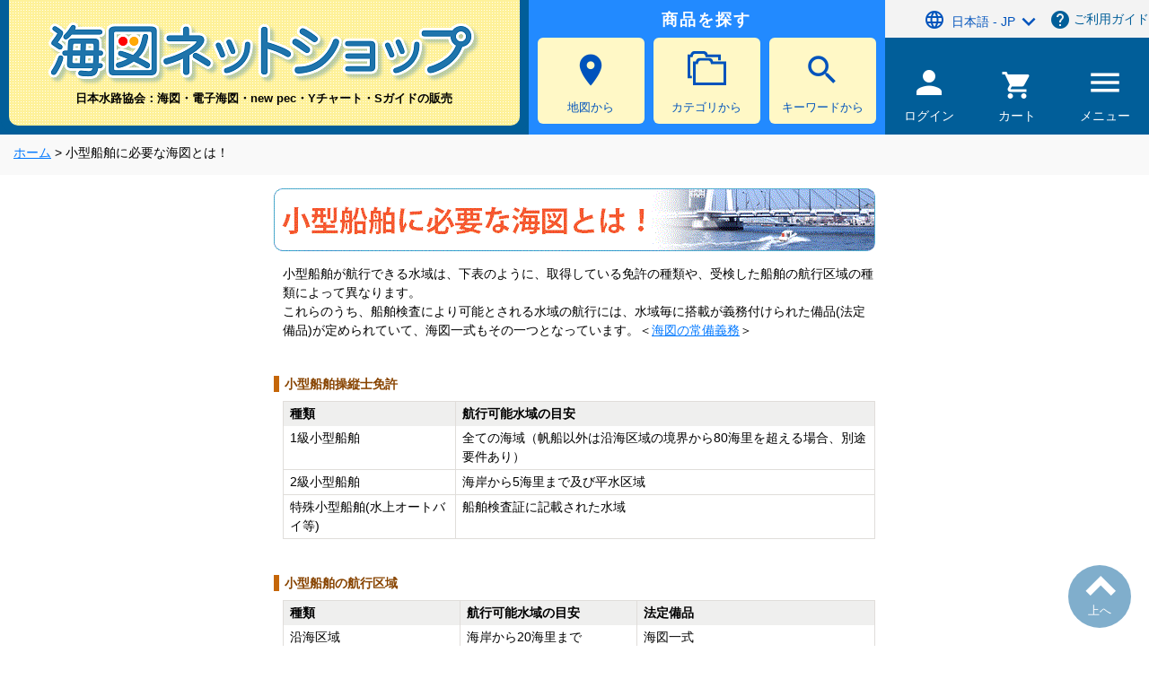

--- FILE ---
content_type: text/html
request_url: https://jha.or.jp/jp/shop/info/smallcraft.html
body_size: 5009
content:
<!DOCTYPE html PUBLIC "-//W3C//DTD XHTML 1.0 Transitional//EN" "http://www.w3.org/TR/xhtml1/DTD/xhtml1-transitional.dtd">
<html xmlns="http://www.w3.org/1999/xhtml" xml:lang="ja" lang="ja">
<head>
<meta http-equiv="Content-Type" content="text/html; charset=utf-8" />
<meta name="Description" content="" />
<meta name="Keywords" content="" />
<meta http-equiv="Content-Style-Type" content="text/css" />
<meta http-equiv="Content-Script-Type" content="text/javascript" />

<link href="/css/shop/jp/static_import.css" rel="stylesheet" type="text/css" media="all" />
<title>小型船舶に必要な海図とは！ | 海図ネットショップ | 日本水路協会</title>

<script type="text/javascript" src="/js/shop/static_fontsize.js"></script>
<script type="text/javascript" src="/js/shop/static_rollover.js"></script>
<script type="text/javascript" src="/js/shop/static_popup.js"></script>
<!-- Google Tag Manager -->
<script>(function(w,d,s,l,i){w[l]=w[l]||[];w[l].push({'gtm.start':
new Date().getTime(),event:'gtm.js'});var f=d.getElementsByTagName(s)[0],
j=d.createElement(s),dl=l!='dataLayer'?'&l='+l:'';j.async=true;j.src=
'https://www.googletagmanager.com/gtm.js?id='+i+dl;f.parentNode.insertBefore(j,f);
})(window,document,'script','dataLayer','GTM-P7SXDDQ');</script>
<!-- End Google Tag Manager -->
<!-- GoogleAnalytics Code -->
<script type="text/javascript">
<!--
  // analytics.js
  (function(i,s,o,g,r,a,m){i['GoogleAnalyticsObject']=r;i[r]=i[r]||function(){
  (i[r].q=i[r].q||[]).push(arguments)},i[r].l=1*new Date();a=s.createElement(o),
  m=s.getElementsByTagName(o)[0];a.async=1;a.src=g;m.parentNode.insertBefore(a,m)
  })(window,document,'script','//www.google-analytics.com/analytics.js','ga');
  ga('create', 'UA-5774112-2');
  ga('require', 'displayfeatures');
  ga('send', 'pageview');
  //-->
</script>

</head>
<body id="shop">
<!-- container -->
<div id="container" class="category">




<!-- header -->
<header id="header" role="banner">
  <div class="header-inner">
    <div class="site-id">
      <div class="logo"><a href="https://www.jha.or.jp/shop/index.php?main_page=index"><img src="/jp/shop/images/logo_pc.png" alt="海図ネットショップ" class="pc-only"><img src="/jp/shop/images/logo_sp.png" alt="海図ネットショップ" class="sp-only"></a></div>
      <p class="tagline pc-only">日本水路協会：海図・電子海図・new pec・Yチャート・Sガイドの販売</p>
    </div>

	<nav class="header-search pc-only">
		<div class="header-search-ttl">商品を探す</div>
		<ul class="header-search-list">
			<li class="map"><a href="https://www.jha.or.jp/shop/index.php?main_page=looks_from_map"><i class="material-icons">&#xE55F;</i>地図から</a></li>
			<li class="category"><a href="https://www.jha.or.jp/shop/index.php?main_page=categories"><i><img src="/images/ico_category.png" alt=""></i>カテゴリから</a></li>
			<li class="search"><a href="https://www.jha.or.jp/shop/index.php?main_page=advanced_search_result"><i class="material-icons">&#xE8B6;</i>キーワードから</a></li>
			<li class="search-box">
<div class="close"><i class="material-icons">&#xE5CD;</i></div>
<div id="search-box">
<script language="javascript" type="text/javascript">
	<!--
		function check_form(form)
	{
		// not a check keyword
		return true;
		if (form.keyword.value == '' ||
			form.keyword.value == '例：東京湾　W90') {
			window.alert("検索キーワードを入力してください");
			return false;
		}
		else
			return true;
	}
	function onfocus_func(value) {
		var default_value = '「エリア名」や「図の種類」「海図番号」などで複数ワード検索ができます。';
		if (value == default_value) {
			return '';
		}
		return value;
	}
		-->
</script>
<form name="advanced_search" action="https://www.jha.or.jp/shop/index.php?main_page=advanced_search_result" method="get" onsubmit="return check_form(this);" id="box-search"><input type="hidden" name="main_page" value="advanced_search_result" /><div class="search-style">
	<input type="text" name="keyword" value="「エリア名」や「図の種類」「海図番号」などで複数ワード検索ができます。"  id="keywordtext" autocomplete="off"  class="keyword form-control" onfocus="this.value = onfocus_func(this.value)" />	<button class="search-button"><i class="material-icons">&#xE8B6;</i></button>
</div>
<div id="suggest" style="display:none;"></div>

</form>
</div>

<script language="javascript" src="https://www.jha.or.jp/shop//includes/modules/jha/js/suggest.js"></script>
<script type="text/javascript">
function startSuggest() {
  var list = new Array();
  new Suggest.Local(
        "keywordtext",    // 入力のエレメントID
        "suggest", // 補完候補を表示するエリアのID
        list,      // 補完候補の検索対象となる配列
        {dispMax: 10, interval: 500}); // オプション
}

window.addEventListener ?
  window.addEventListener('load', startSuggest, false) :
  window.attachEvent('onload', startSuggest);
</script>
			</li>
		</ul>
	</nav>


	<ul class="header-menu">
	<li class="log"><a href="https://www.jha.or.jp/shop/index.php?main_page=login"><i class="material-icons">&#xE7FD;</i>ログイン</a></li>
	<li class="cart">  <span id="item-counter" class="item-counter" style="display:none;">0</span>
	<a href="https://www.jha.or.jp/shop/index.php?main_page=shopping_cart"><i class="material-icons">&#xE8CC;</i>カート</a></li>
	<li class="menu" id="header-menu"><span><i class="material-icons">&#xE5D2;</i>メニュー</span></li>
	</ul>

	<div class="utility pc-only">
		
		<ul class="languages">
		<li><span>日本語 - JP</span></li>
		<li><a href="https://www.jha.or.jp/shop/index.php?main_page=index&amp;language=en">English - EN</a></li>
		<li><a href="https://www.jha.or.jp/shop/index.php?main_page=index&amp;language=cn">中文 - CN</a></li>
		</ul>
		<p class="guide-link"><a href="/jp/shop/guide/">ご利用ガイド</a></p>
  	</div>



</div>
<!-- /.header-inner -->
</header>
<!-- /#header -->


<div id="nav-menu"><div id="nav-menu-inner">
<div class="user-menu">
	<div class="close"><i class="material-icons">&#xE5CD;</i></div>
<p class="greeting">ようこそ、<span>ゲスト</span>さん</p>
<ul>
<li class="cart"><a href="https://www.jha.or.jp/shop/index.php?main_page=shopping_cart" class="button button-general">カートを見る</a></li>
<li class="account"><a href="https://www.jha.or.jp/shop/index.php?main_page=create_account" class="button button-general">新規登録</a></li>
<li class="log"><a href="https://www.jha.or.jp/shop/index.php?main_page=login" class="button button-secondary">ログイン</a></li>
</ul>
</div>


<div class="searchmap-title">商品を探す</div>
<ul class="searchmap-menu">
<li><a href="/jp/shop/search_paper.html"><img src="/jp/shop/images/search_paper.png" alt="紙の商品を探す"></a></li>
<li><a href="/jp/shop/search_digital.html"><img src="/jp/shop/images/search_digital.png" alt="電子の商品を探す"></a></li>
<li><a href="/shop/index.php?main_page=looks_from_map&language=jp"><img src="/jp/shop/images/search_frommaps.png" alt="地図から商品を探す"></a></li>
<li><a href="/shop/index.php?main_page=categories&language=jp"><img src="/jp/shop/images/search_fromcategories.png" alt="カテゴリから商品を探す"></a></li>
</ul>

<ul class="main-menu stripe">
<li><a href="/jp/shop/guide/" title="ご利用ガイド">ご利用ガイド</a></li>
<li><a href="/jp/shop/products/" title="海図ガイド">海図ガイド</a></li>
<li><a href="/jp/shop/support/" title="よくある質問">よくある質問</a></li>
<li><a href="/jp/shop/contact/" title="お問い合わせ">お問い合わせ</a></li>
</ul>
<ul class="languages">
<li><strong>日本語</strong></li>
<li><a href="https://www.jha.or.jp/shop/index.php?main_page=index&amp;language=en" class="link">English</a></li>
<li><a href="https://www.jha.or.jp/shop/index.php?main_page=index&amp;language=cn" class="link">中文</a></li>
</ul>
<ul class="sub-menu">
<li><a href="/jp/shop/legal_notices.html" title="特定商取引法に基づく表記">特定商取引法に基づく表記</a></li>
<li><a href="http://www.jha.or.jp/" title="日本水路協会">日本水路協会</a></li>
<li><a href="/jp/shop/sitepolicy.html" title="サイトのご利用について">サイトのご利用について</a></li>
<li><a href="http://www.jha.or.jp/jp/jha/privacy.html" title="個人情報の取扱いについて">個人情報の取扱いについて</a></li>
<li><a href="/jp/shop/links.html" title="リンク">リンク</a></li>
</ul>
<!-- /nav-menu--></div></div>

<script type="text/javascript" src="https://www.jha.or.jp/shop/includes/modules/jha/js/jquery.js"></script>
<script type="text/javascript">jQuery.noConflict();</script>
<script type="text/javascript" src="https://www.jha.or.jp/shop/includes/modules/jha/js/styleswitch4noconflict.js"></script>
<script type="text/javascript" src="https://www.jha.or.jp/shop/includes/modules/jha/js/common.js"></script>



<!-- CONTENT -->
<div id="content_static">

<!-- topicpath -->
<div id="topicpath">
<p><a href="/shop/index.php?main_page=index&amp;language=jp">ホーム</a> &gt; 小型船舶に必要な海図とは！</p>
</div><!-- /topicpath -->

<!-- MAIN -->
<div id="main_static3">
<!-- title -->
<h1><img src="images/title/h1_smallcraft.gif" alt="小型船舶に必要な海図とは！" width="670" height="70" /></h1>

	<p>小型船舶が航行できる水域は、下表のように、取得している免許の種類や、受検した船舶の航行区域の種類によって異なります。<br />
	これらのうち、船舶検査により可能とされる水域の航行には、水域毎に搭載が義務付けられた備品(法定備品)が定められていて、海図一式もその一つとなっています。＜<a href="../products/requirement.html">海図の常備義務</a>＞</p>

	<!-- 小型船舶操縦士免許 -->
	<h4>小型船舶操縦士免許</h4>
	<table class="table_1">
		<tr><th>種類</th>
			<th>航行可能水域の目安</th>
		</tr>
		<tr><td>1級小型船舶</td><td>全ての海域（帆船以外は沿海区域の境界から80海里を超える場合、別途要件あり）</td></tr>
		<tr><td>2級小型船舶</td><td>海岸から5海里まで及び平水区域</td></tr>
		<tr><td>特殊小型船舶(水上オートバイ等)</td><td>船舶検査証に記載された水域</td></tr>
	</table>

	<!-- 小型船舶検査 -->
	<h4>小型船舶の航行区域</h4>
	<table class="table_1">
	<tr><th class="w_30">種類</th>
		<th class="w_30">航行可能水域の目安</th>
		<th>法定備品</th>
	</tr>
	<tr>
	  <td>沿海区域</td><td>海岸から20海里まで</td><td>海図一式</td></tr>
	<tr><td>限定沿海区域</td><td>母港から最強速力で往復2時間以内</td>
	<td>海図不要<span class="red"></span></td></tr>
	<tr><td>沿岸区域</td><td>海岸から5海里まで</td>
	<td>海図一式または<span class="red">航海用参考図</span></td></tr>
	<tr><td>平水区域</td><td>湖、川、港内など</td>
	<td>海図不要</td>
	</table>

	<p class="b_0">日本水路協会が発行している以下の航海用参考図は、沿岸区域の小型船舶用法定備品の海図に代わるものとして指定されています。</p>
	<ul class="mix">
		<li><a href="../products/yachting/index.html" class="link_in">ヨット・モータボート用参考図 (Yチャート)</a></li>
		<li><a href="../products/sguideimages/index.html" class="link_in">プレジャーボート・小型船用港湾案内 ( Sガイド画像)</a></li>
        <li><a href="../products/newpec/index.html" class="link_in">new pec ニューペック</a></li>
	</ul>

	<div class="float_l w_40">
	</div>
	<div class="float_l w_10"><img src="images/smallcraft_arrow.gif" alt="" width="55" height="65" /></div>
	<div class="float_l w_50">
	<table>
		<tr bgcolor="#FAB7C9"><td><strong>平成16年11月に<br />『沿岸小型船舶の技術基準』新設!!</strong></td>
		</tr>
		<tr><td>プレジャーボートなどの小型船舶が船舶検査によりこの技術基準を満たせば、2級免許で操船できる水域（海岸から5海里以内）を航行可能となり、従来よりも容易に日本各地へ行くことができるようなりました!!</td></tr>
	</table>
	</div>
	
	<div class="clear"></div>

	<div class="center"><img src="images/smallcraft01.gif" alt="新しく設定された『沿岸区域』" width="448" height="373" /></div>

</div><!-- /MAIN -->
<div class="clear"></div>

</div><!-- /CONTENT -->

<!-- footer -->
<div id="footer">
<div class="footer-inner">
<dl class="footer-title">
<dt class="shop-title">海図ネットショップ</dt>
<dd class="shop-sub-title">一般財団法人 日本水路協会</dd>
<dd>〒140-0001<br>
東京都品川区北品川四丁目7番35号 御殿山トラストタワー16階<br>
TEL: 03-6880-7070 / FAX: 03-6880-7210<br>
<a href="https://www.jha.or.jp/" target="_blank" class="external">https://www.jha.or.jp/</a>
</dd>
</dl>

<div class="footer-links pc-only">
<ul class="links">
<li><a href="/shop/index.php?main_page=looks_from_map&amp;language=jp#header-login">海図を探す（地図から）</a></li>
<li><a href="/shop/index.php?main_page=categories&amp;language=jp">海図を探す（カテゴリから）</a></li>
<li><a href="/jp/shop/guide/">ご利用ガイド</a></li>
<li><a href="/jp/shop/products/">海図ガイド</a></li>
<li><a href="/jp/shop/support/">よくある質問</a></li>
<li><a href="/jp/shop/contact/">お問い合わせ</a></li>
</ul>
<ul class="links">
<li><a href="/jp/shop/rules.html">利用規約</a></li>
<li><a href="/jp/shop/legal_notices.html">特定商取引法に基づく表記</a></li>
<li><a href="/jp/shop/sitepolicy.html">サイトのご利用について</a></li>
<li><a href="http://www.jha.or.jp/jp/jha/privacy.html">個人情報の取扱いについて</a></li>
<li><a href="/jp/shop/links.html">リンク</a></li>
</ul>
</div>

</div>
<p id="pagetop"><a href="#header"><i class="material-icons">&#xE316;</i><span>上へ</span></a></p>
<p id="copyright">Copyright c 日本水路協会　法人番号7010805001912</p>

<!--Google Analytics-->
<script type="text/javascript">
var gaJsHost = (("https:" == document.location.protocol) ? "https://ssl." : "http://www.");
document.write(unescape("%3Cscript src='" + gaJsHost + "google-analytics.com/ga.js' type='text/javascript'%3E%3C/script%3E"));
</script>
<script type="text/javascript">
var pageTracker = _gat._getTracker("UA-5774112-2");
pageTracker._trackPageview();
</script>

</div>
<!-- /footer -->

</div>
<!-- /container -->
</body>
</html>


--- FILE ---
content_type: text/css
request_url: https://jha.or.jp/css/shop/jp/static_import.css
body_size: 283
content:
@charset "utf-8";

/*
Site Name: 
Description: style import
*/

/* import style
----------------------------------------- */
@import "../common.css";
/*@import url("static_global.css");
@import url("../static_layout.css");*/
@import url("static.css");
@import url("static_style.css");
@import url("../static_font-medium.css");
@import url("static_lightbox.css");


--- FILE ---
content_type: text/css
request_url: https://jha.or.jp/css/shop/common.css
body_size: 73838
content:
@charset "utf-8";

@font-face {
  font-family: 'Material Icons';
  font-style: normal;
  font-weight: 400;
  src: local('Material Icons'),
    local('MaterialIcons-Regular'),
    url(/css/fonts/MaterialIcons-Regular.woff2) format('woff2'),
    url(/css/fonts/MaterialIcons-Regular.woff) format('woff'),
    url(/css/fonts/MaterialIcons-Regular.ttf) format('truetype');
}

.material-icons {
  font-family: 'Material Icons';
  font-weight: normal;
  font-style: normal;
  font-size: 24px;
  line-height: 1;
  letter-spacing: normal;
  text-transform: none;
  display: inline-block;
  white-space: nowrap;
  word-wrap: normal;
  direction: ltr;
  -webkit-font-feature-settings: 'liga';
  -webkit-font-smoothing: antialiased;
}


/*! normalize.css v3.0.1 | MIT License | git.io/normalize */html{font-family:sans-serif;-ms-text-size-adjust:100%;-webkit-text-size-adjust:100%}body{margin:0}article,aside,details,figcaption,figure,footer,header,hgroup,main,nav,section,summary{display:block}audio,canvas,progress,video{display:inline-block;vertical-align:baseline}audio:not([controls]){display:none;height:0}[hidden],template{display:none}a{background:transparent}a:active,a:hover{outline:0}abbr[title]{border-bottom:1px dotted}b,strong{font-weight:bold}dfn{font-style:italic}h1{font-size:2em;margin:.67em 0}mark{background:#ff0;color:#000}small{font-size:80%}sub,sup{font-size:75%;line-height:0;position:relative;vertical-align:baseline}sup{top:-0.5em}sub{bottom:-0.25em}img{border:0}svg:not(:root){overflow:hidden}figure{margin:1em 40px 2em 40px}hr{-moz-box-sizing:content-box;box-sizing:content-box;height:0}pre{overflow:auto}code,kbd,pre,samp{font-family:monospace,monospace;font-size:1em}button,input,optgroup,select,textarea{color:inherit;font:inherit;margin:0}button{overflow:visible}button,select{text-transform:none}button,html input[type="button"],input[type="reset"],input[type="submit"]{-webkit-appearance:button;cursor:pointer}button[disabled],html input[disabled]{cursor:default}button::-moz-focus-inner,input::-moz-focus-inner{border:0;padding:0}input{line-height:normal}input[type="checkbox"],input[type="radio"]{box-sizing:border-box;padding:0}input[type="number"]::-webkit-inner-spin-button,input[type="number"]::-webkit-outer-spin-button{height:auto}input[type="search"]{-webkit-appearance:textfield;-moz-box-sizing:content-box;-webkit-box-sizing:content-box;box-sizing:content-box}input[type="search"]::-webkit-search-cancel-button,input[type="search"]::-webkit-search-decoration{-webkit-appearance:none}fieldset{border:1px solid #c0c0c0;margin:0 2px;padding:.35em .625em .75em}legend{border:0;padding:0}textarea{overflow:auto}optgroup{font-weight:bold}table{border-collapse:collapse;border-spacing:0}td,th{padding:0}

h1{
	font-size: inherit;
	margin: inherit;
}
hr {
	display: block;
	height: 1px;
	border: 0;
	border-top: 1px solid #ccc;
	margin: 1em 0;
	padding: 0;
}

fieldset {
	border: 0;
	margin: 0;
	padding: 0;
}

textarea {
	resize: vertical;
}


blockquote, q {
	quotes: none;
}

blockquote:before, blockquote:after,
q:before, q:after {
	content: '';
	content: none;
}

ins {
	background-color: #ff9;
	color: #000;
	text-decoration: none;
}

del {
	text-decoration: line-through;
}

em, address{
	font-style: normal;
}

a img{
	text-decoration: none;
}


.offscreen{
	position: absolute;
	top: -9999px;
}


/* general style
----------------------------------------- */

img{
	max-width: 100%;
	height: auto;
	vertical-align: middle;
}

img.natural,
#popupImage img,
#popupAdditionalImage img{
	max-width: none;
}

select,input{
	font-size: 16px;
}

input[type="radio"],
input[type="checkbox"]{
	margin-right: 8px;
	vertical-align: middle;
}

textarea {
	width: 100%;
	height: 8em;
	box-sizing: border-box;
}

input[type="text"],
input[type="password"],
input[type="email"],
input[type="tel"],
input[type="search"],
textarea{
	width: 100%;
	box-sizing: border-box;
	padding: 5px;
	border: 3px solid #DDDDDD;
	-webkit-appearance: none;
}
input#postcode{
	width: 7em;
	margin-right: 10px;
}

select{
	width: 100%;
	box-sizing: border-box;
	padding: 5px;
	background: #fff;
	border: 3px solid #DDDDDD;
}

table input[type="text"],
table input[type="password"],
table input[type="email"],
table input[type="tel"],
table input[type="search"],
table textarea{
	width: 100%;
}
tr.name td label,
tr.kana td label{
	width: 4em;
	display: inline-block;
}



dd{
	margin-left: 0;
}

.clearfix:before,
.clearfix:after {
	content: " ";
	display: table;
}

.clearfix:after {
	clear: both;
}

@media print, screen and (min-width: 768px) {
	.sp-only {display: none !important;}
}
@media screen and (max-width: 767px) {
	.pc-only {display: none !important;}
}

/* body and base setting
----------------------------------------- */
html,
button,
input,
select,
textarea {
	color: #444;
}

body {
	color: #000;
	font-size: 16px;
	font-family: "ヒラギノ角ゴ Pro W3","Hiragino Kaku Gothic Pro","メイリオ",Meiryo, sans-serif;
	line-height: 1.6;
	margin: 0;
	padding: 0;
	-webkit-text-size-adjust: 100%;
	-ms-text-size-adjust: 100%;
}


/* link style
----------------------------------------- */
a{
	color: #0078ff;
}

a:hover{
	color: #015e99;
}


::-moz-selection {
	background: #b3d4fc;
	text-shadow: none;
}

::selection {
	background: #b3d4fc;
	text-shadow: none;
}


/* layout parts
----------------------------------------- */
.clear{
	clear: both;
}

.center{
	text-align: center;
}
.right{
	text-align: right;
}
.left{
	text-align: left;
}

img.left{
	float: left;
	clear: both;
	margin-right: 15px;
}
img.center{
	clear: both;
	margin-bottom: 15px;
	display: block;
	text-align: center;
}

img.right{
	float: right;
	clear: both;
	margin-left: 15px;
}

.small{
	font-size: 80%;
}
.x-small{
	font-size: 70%;
}

.nowrap{
	white-space: nowrap;
}

.notice{
	color: #d00;
}

.material-icons{
	vertical-align: middle;
}

.column {
	-webkit-box-flex: 1;
	-webkit-flex: 1;
	-ms-flex: 1;
	flex: 1;
	min-width:1px; /* for firefox */
	margin: 20px;
	list-style: none;
}
.columns {
	display: -webkit-box;
	display: -webkit-flex;
	display: -ms-flexbox;
	display: flex;
	margin-left: -20px;
	margin-right: -20px;
	margin-top: -20px;
}
.columns:last-child {
	margin-bottom: 0;
}
.columns:not(:last-child) {
	margin-bottom: 20px;
}
.columns.is-gapless {
	margin-left: 0;
	margin-right: 0;
}

.columns.is-gapless:not(:last-child) {
	margin-bottom: 20px;
}

.columns.is-gapless > .column {
	margin: 0;
	padding: 0;
}

.columns.is-half > .column {
	width: 47%;
	margin: 0 1.5%;
	flex: none;
	box-sizing: border-box;
}

.columns.is-grid {
	-webkit-flex-wrap: wrap;
	-ms-flex-wrap: wrap;
	flex-wrap: wrap;
}

.columns.is-vcentered {
	-webkit-box-align: center;
	-webkit-align-items: center;
	-ms-flex-align: center;
	-ms-grid-row-align: center;
	align-items: center;
}


/* layout parts
----------------------------------------- */

#container{
	overflow: hidden;
}
.content-inner{
	max-width: 1320px;
	margin-left: auto;
	margin-right: auto;
	padding-left: 10px;
	padding-right: 10px;
	box-sizing: border-box;
}

#header{
	background: #015E99;
	z-index: 9998;
}
#header.fixed{
	position: fixed;
	width: 100%;
	top: 0;
	left: 0;
}

#header a{
	text-decoration: none;
}
.header-inner{
	max-width: 1320px;
	margin: 0 auto;
	display: flex;
	position: relative;
}
.site-id{
	box-sizing: border-box;
	background: url(/images/logo_bg.png);
	border: solid 10px #015E99;
	border-top: none;
	border-bottom-left-radius: 20px;
	border-bottom-right-radius: 20px;
	flex: 1;
}
.tagline{
	font-size: 13px;
	font-weight: bold;
	margin: 5px 0 0;
}
.header-search{
	background: #228AFF;
	text-align: center;
	width: 31%;
}
.header-search-ttl{
	color: #fff;
	font-size: 18px;
	font-weight: bold;
	padding: 8px 10px 0;
	height: 32px;
	box-sizing: border-box;
	letter-spacing: 2px;
}
.header-search-ttl br{
	display: none;
}
.header-search-list{
	margin: 10px 5px;
	padding: 0;
	list-style: none;
	display: flex;
	-webkit-align-content: space-around;
	align-content:         space-around;
}
.header-search-list li{
	margin: 0 5px;
	background: #FFF8C6;
	border-radius: 6px;
	flex: 1;
	transition: -webkit-transform .2s;
	transition: transform .2s;
}
.header-search-list li a,
.header-search-list li span{
	display: block;
	box-sizing: border-box;
	padding: 15px 5px 10px;
	max-width: 120px;
	height: 100%;
	min-height: 96px;
	color: #0053BC;
	font-size: 13px;
	text-decoration: none;
	line-height: 1;
}
.fixed .header-search-list li a,
.fixed .header-search-list li span{
	padding: 10px 5px 10px;
	min-height: 80px;
}
.header-search-list li i{
	font-size: 42px;
	height: 42px;
	display: block;
	margin-bottom: 14px;
}
.header-search-list li.category i{
	font-size: inherit;
}

.header-menu{
	margin: 0;
	padding: 0;
	list-style: none;
	display: flex;
	align-items: flex-end;
}
.header-menu li{
	font-size: 14px;
	text-align: center;
	flex:1;
	color: #fff;
	position: relative;
	height: 100%;
	align-items: flex-end;
	display: flex;
}
.header-menu li a,
.header-menu li > span{
	color: #fff;
	padding: 10px;
	display: block;
	width: 100%;
}
.header-menu li i{
	font-size: 42px;
	display: block;
	margin-bottom: 5px;
}
.header-menu .cart .item-counter{
	position: absolute;
	top: 10px;
	left: 50%;
	padding: 3px 5px;
	text-align: center;
	line-height: 1;
	color: #fff;
	font-size: 12px;
	font-weight: bold;
	background: #FF6699;
	border-radius: 20px;
	width: 4em;
	box-sizing: border-box;
	-webkit-transform: translateX(-50%);
	transform: translateX(-50%);
}
.header-menu .cart .item-counter:after{
	content: '';
	position: absolute;
	width: 0px;
	height: 0px;
	border-top: 6px solid #FF6699;
	border-left: 4px solid transparent;
	border-right: 4px solid transparent;
	bottom: -6px;
	left: 50%;
	margin-left: -4px;
}
.header-menu .menu{
	cursor: pointer;
}

#header .utility{
	position: absolute;
	top: 0;
	right: 0;
	color: #0053BC;
}
#header.fixed .utility{
	display: none;
}
#header.search-mode .site-id,
#header.search-mode .header-search .map,
#header.search-mode .header-search .category,
#header.search-mode .header-search .search{
	display: none;
}
#header.search-mode .header-search{
	width: auto;
	flex: 1;
}
#header.search-mode .header-search-list li a{
	max-width: 100%;
}
#header.search-mode .search-button i{
	margin-bottom: 0;
}

.header-inner .utility{
	display: flex;
	align-items: flex-start;
	margin: 10px 0;
	font-size: 14px;
	max-width: 23%;
}
.header-inner .languages{
	margin: 0 20px 0 0;
	padding: 0 0 0 26px;
	list-style: none;
	position: relative;
}
.header-inner .languages:before{
	content: '\E894'; /*language*/
	font-family: 'Material Icons';
	font-weight: normal;
	font-size: 24px;
	display: inline-block;
	margin-right: 3px;
	vertical-align: middle;
	line-height: 1;
	position: absolute;
	left: 0;
}
.header-inner .languages li{
	background: #F3F3F3;
}
.header-inner .languages li:first-child{
	border: none;
}
.header-inner .languages li a{
	font-weight: normal;
	display: none;
	padding: 5px;
}
.header-inner .languages:hover li a{
	display: block;
}
.header-inner .languages li span{
	padding: 0 5px;
	display: inline-block;
}
.header-inner .languages  li:first-child span:after{
	content: '\E313'; /*keyboard_arrow_down*/
	font-family: 'Material Icons';
	font-weight: normal;
	font-size: 30px;
	display: inline-block;
	margin-right: 3px;
	vertical-align: middle;
	line-height: 1;
}

.header-inner .guide-link{
	margin: 0;
	float: left;
	background-color: #F3F3F3;
}
.header-inner .guide-link a:before{
	content: '\E887'; /*help*/
	font-family: 'Material Icons';
	font-weight: normal;
	font-size: 24px;
	display: inline-block;
	margin-right: 3px;
	vertical-align: middle;
	line-height: 1;
	margin-left: -20px;
}
.header-inner .guide-link a{
	color: #015E99;
}

#nav-menu{
	background: #015E99;
	position: fixed;
	width: 100%;
	height: 100%;
	top: 0;
	right: 0;
	z-index: 9999;
	transition: -webkit-transform .2s;
	transition: transform .2s;
	-webkit-transform: translateX(100%);
	transform: translateX(100%);
}
.is-open #nav-menu{
	-webkit-transform: translateX(0);
	transform: translateX(0);
}
#nav-menu-inner{
	width: 100%;
	height: 100%;
	overflow-y: auto;
}
#nav-menu .close i{
	color: #ccc;
	top: 10px;
	right: 10px;
	width: 26px;
	height: 26px;
	background: #015E99;
	border: 1px solid #ccc;
	text-align: center;
    line-height: 1.1;
	cursor: pointer;
}
.is-open #nav-menu .close i{
	position: fixed; /* ie11fix */
}
#nav-menu .user-menu{
	margin: 30px 45px;
}
#nav-menu .greeting{
	color: #fff;
	font-size: 18px;
	text-align: center;
}
#nav-menu .user-menu ul{
	margin: 0;
	padding: 0;
	list-style: none;
}
#nav-menu .user-menu .button{
	display: block;
	margin: 15px 0;
	font-size: 15px;
	line-height: 1.4;
	border: 1px solid #fff;
}
#nav-menu .searchmap-title{
	color: #fff;
	font-size: 20px;
	font-weight: bold;
	margin: 10px 30px;
	padding-bottom: 5px;
	border-bottom: 1px solid #fff;
}
#nav-menu .searchmap-menu{
	margin: 0 30px;
	padding: 0;
	list-style: none;
	display: flex;
	flex-wrap: wrap;
	align-items: flex-end;
}
#nav-menu .searchmap-menu li{
	width: 50%;
	padding: 5px 20px;
	box-sizing: border-box;
}
#nav-menu .main-menu{
	margin: 30px 30px 0;
	padding: 0;
	background: #fff;
	list-style: none;
}
#nav-menu .main-menu li{
	padding: 0;
}
#nav-menu .main-menu a{
	padding: 10px;
	display: block;
}
#nav-menu .main-menu a:before{
	content: '\e5cc'; /*chevron_right*/
	font-family: 'Material Icons';
	font-weight: bold;
	font-size: 22px;
	display: inline-block;
	margin-right: 3px;
	vertical-align: middle;
	line-height: 1;
	height: calc(100% - 2px);
	overflow: hidden;
}
#nav-menu .sub-menu{
	font-size: 86%;
	margin: 20px 30px;
	padding: 0;
	list-style: none;
}
#nav-menu .sub-menu a{
	color: #fff;
	line-height: 2.5;
	text-decoration: underline;
}
#nav-menu .sub-menu a:before{
	content: '\e5cc'; /*chevron_right*/
	font-family: 'Material Icons';
	font-weight: normal;
	font-size: 20px;
	display: inline-block;
	margin-right: 3px;
	vertical-align: middle;
	line-height: 1;
	height: calc(100% - 2px);
	overflow: hidden;
}
#nav-menu .languages{
	display: flex;
	margin: 1px 30px 20px;
	padding: 0;
	list-style: none;
	font-size: 90%;
}
#nav-menu .languages li{
	flex: 1;
	margin-right: 1px;
	background: #fff;
	text-align: center;
}
#nav-menu .languages li a{
	padding: 10px 0;
	display: block;
	background: #EFEFEF;
}
#nav-menu .languages li strong{
	padding: 10px 0;
	display: block;
	background: #fff;
}


#topicpath{
	font-size: 14px;
	margin: 0 0 30px;
	padding: 10px 15px;
}
#topicpath p,
#topicpath ul{
	max-width: 1300px;
	margin: 0 auto;
	padding: 0;
}
#topicpath a{

}
#topicpath span{

}
#content{
	max-width: 1300px;
	margin: 0 auto;
	padding: 0 10px;
}
#shop.home #content,
#content.looksfrommapjs2{
	max-width: 100%;
	padding: 0;
}

#content .single-column{
	max-width: 960px;
	margin-left: auto;
	margin-right: auto;
}
#content.login,
#content.register,
#content.loginidforgotten,
#content.loginidforgottensuccess,
#content.passwordforgotten,
#content.passwordforgottensuccess,
#content.idpassforgotten,
#content.idpassforgottensuccess{
	max-width: 960px;
}
#content:after{
	content: '';
	display: table;
	clear: both;
}

#footer{
	color: #dfdfdf;
	background: #015E99;
	line-height: 1.7;
}
#footer a{
	color: #dfdfdf;
	text-decoration: none;
}
.footer-inner{
	max-width: 1300px;
	margin: 0 auto;
	padding: 20px 15px;
	display: flex;
}
.footer-title{
	margin: 0;
	padding: 0;
	text-align: center;
}
#footer .shop-title{
	font-size: 140%;
	font-weight: bold;
	margin-bottom: 0.5em;
}
#footer .shop-sub-title{
	font-size: 110%;
	font-weight: bold;
}


#pagetop{
	position: fixed;
	right: 0;
	bottom: 0;
	width: 50px;
	height: 50px;
	margin: 0;
	z-index: 9998;
}
#pagetop a{
	color: #fff;
	font-size: 10px;
	font-weight: normal;
	display: block;
	width: 50px;
	height: 50px;
	box-sizing: border-box;
	background: #80AECC;
	text-align: center;
	position: relative;
}
#pagetop a i{
	display: block;
	font-weight: bold;
	position: absolute;
	top: 0;
	text-align: center;
	width: 100%;
}
#copyright{
	color: #b6b6b6;
	font-size: 14px;
	margin: 0;
	padding: 1em 10px;
	background: #25516D;
	min-height: 50px;
	box-shadow: border-box;
	display: flex;
	align-items: center;
	justify-content: center;
}

@media print, screen and (min-width: 768px) {
	body#shop,
	body#whatsnew{
		background: url(/images/topicpath_bg.png) repeat-x;
		background-position: 0 150px;
	}
	body#shop.fixed,
	body#whatsnew.fixed{
		background-position: 0 108px;
	}
	body.fixed #container{
		margin-top: 108px;
	}
	#header{
		background: #015E99 url(/images/header_bg.png) repeat-x;
	}
	.site-id{
		max-width: 46%;
		padding: 25px 20px 20px;
		text-align: center;
	}
	.header-menu{
		width: 23%;
		margin-top: 42px;
	}
	.header-menu li.cart i{
		font-size: 36px;
	}
	#header.fixed,
	#header.min{
		background-image: none;
	}
	#header.fixed .site-id,
	#header.min .site-id{
		padding: 5px 10px;
	}
	#header.fixed .site-id img,
	#header.min .site-id img{
		max-height: 58px;
	}
	#header.fixed .header-search{
		display: flex;
		flex: 1;
	}
	#header.fixed .header-search-ttl{
		width: 3.6em;
		height: auto;
		height: 88px;
		letter-spacing: inherit;
		font-size: 16px;
		line-height: 1.3;
		border: 1px solid #fff;
		margin: 10px 5px 10px 10px;
		padding: 5px 0 5px 3px;
		display: flex;
		align-items: center;
		justify-content: center;
		position: relative;
	}
	#header.fixed .header-search-ttl br{
		display: inline-block;
	}
	#header.fixed .header-search-ttl:before{
		content: '';
		position: absolute;
		width: 0px;
		height: 0px;
		border-top: 44px solid transparent;
		border-bottom: 44px solid transparent;
		border-left: 10px solid #fff;
		right: -11px;
		top: 0;
	}
	#header.fixed .header-search-ttl:after {
		content: '';
		position: absolute;
		width: 0px;
		height: 0px;
		border-left: 10px solid #228AFF;
		border-top: 44px solid transparent;
		border-bottom: 44px solid transparent;
		right: -10px;
		top: 0;
		z-index: +1;
	}

	#header.fixed .header-search-list{
		flex: 1;
		min-height: 88px;
	}
	#header.fixed .header-menu{
		margin-top: 0;
	}
	#header.fixed .header-menu li{
		height: 108px;
	}
	#header.fixed.search-mode .header-search-ttl{
		display: none;
	}
	#header li.search-box{
		padding: 24px 20px;
		display: none;
	}
	#header.search-mode li.search-box{
		display: block;
		position: relative;
	}
	#header.search-mode li.search a{
		display: none;
	}
	#header li.search-box .close{
		position: absolute;
		top: -33px;
		right: 0;
	}
	#header li.search-box .close i{
		font-size: 20px;
		color: #fff;
		width: 20px;
		height: 20px;
		background: #228AFF;
		border: 1px solid #fff;
		text-align: center;
		line-height: 1;
		cursor: pointer;
	}
	#header.fixed li.search-box .close{
		top: 0;
		right: 0;
	}
	#header.fixed li.search-box .close i{
		border: none;
	}
	#nav-menu{
		max-width: 400px;
		right: 0;
		height: 100%;
	}
	#nav-menu .close i{
		font-size: 20px;
		width: 22px;
		height: 22px;
		right: 365px; /* ie11fix */
	}
	#main.has-sub,
	body.advancedsearchresult #main{
		width: calc(100% - 400px);
		float: right;
	}
	#sub{
		width: 350px;
		float: left;
		box-sizing: border-box;
	}
	#main.has-step{
		width: calc(100% - 270px);
		float: right;
	}
	#step{
		width: 220px;
		float: left;
		box-sizing: border-box;
	}
	#footer{
		margin-top: 60px;
	}
	#footer a:hover{
		color: #fff;
	}
	.footer-inner{
		padding-top: 50px;
		padding-bottom: 50px;
	}
	.footer-title{
		text-align: left;
	}
	#footer .shop-title{
		font-size: 30px;
		margin-bottom: 50px;
	}
	.footer-links{
		display: flex;
		margin-left: 8%;
		padding-left: 8%;
		border-left: 2px solid #1972AA;
		flex: 1;
	}
	.footer-links ul{
		margin: 0;
		padding: 0;
		list-style: none;
	}
	.footer-links ul + ul{
		margin-left: 10%;
	}
	.footer-links ul li{
		margin-bottom: 1em;
	}
	.footer-links ul li:before{
		content: '\e5cc'; /*chevron_right*/
		font-family: 'Material Icons';
		font-weight: normal;
		font-size: 24px;
		display: inline-block;
		margin-right: 3px;
		vertical-align: middle;
		line-height: 1;
	}
	#pagetop{
		right: 40px;
		bottom: 40px;
	}
	#pagetop a{
		width: 70px;
		height: 70px;
		border-radius: 100%;
		padding-top: 40px;
		font-size: 13px;
	}
	#pagetop a .material-icons{
		font-size: 60px;
		top: -5px;
	}
}
@media screen and (max-width: 767px) {
	body{
		font-size: 15px;
	}
	body.fixed #container{
		padding-top: 70px;
	}
	body.is-open{
		overflow: hidden; 
		height: 100%; 
	}
	.site-id{
		width: 50%;
		height: 70px;
		border-width: 4px;
		border-bottom-left-radius: 10px;
		border-bottom-right-radius: 10px;
		display: flex;
		align-items: center;
		justify-content: center;
	}
	.header-menu{
		width: 50%;
	}
	.header-menu li{
		font-size: 10px;
		align-items: center;
	}
	.header-menu li a, .header-menu li > span{
		padding: 15px 5px 10px;
	}
	.header-menu li i{
		font-size: 24px;
		margin-bottom: 0;
	}
	.header-menu .cart .item-counter{
		font-size: 9px;
		padding: 1px 0;
		max-width: 26px;
		top: 3px;
	}
	.header-menu .cart .item-counter:after{
		border-top-width: 4px;
		border-left-width: 2px solid transparent;
		border-right-width: 2px solid transparent;
		bottom: -4px;
	}
	#topicpath{display: none;}
	#footer{
		margin-top: 30px;
	}
	.footer-title{
		margin: auto;
	}
	.footer-title dd{
		font-size: 12px;
	}
	#copyright{
		font-size: 11px;
		padding: 0 60px 0 20px;
	}
	#pagetop a{
		padding-top: 28px;
		font-size: 10px;
	}
	#pagetop a .material-icons{
		font-size: 42px;
		top: -3px;
	}
}


/* 00  general-parts
----------------------------------------- */

#content h1{
	font-size: 28px;
	line-height: 1.25;
	margin: 30px auto;
}
body[class^=productinfo] #content h1{
	margin: 0 0 1em;
	padding: 0;
}
body[class^=productinfo] #content h1 #model{
	font-size: 60%;
}
body[class^=productinfo] #content h1 #kana{
	font-size: 50%;
	font-weight: normal;
	display: block;
}

h2{
	font-size: 20px;
	line-height: 1.25;
	margin: 30px 0 20px;
	padding-bottom: 10px;
	border-bottom: 1px solid #999;
}
h3{
	font-size: 20px;
	line-height: 1.25;
	margin: 30px 0 20px;
	padding-left: 15px;
	border-left: 5px solid #999;
}
h4{
	font-size: 20px;
	line-height: 1.25;
	margin: 30px 0 15px;
}
#main > h1:first-child,
#main > h2:first-child,
#main > h3:first-child,
#main > h4:first-child,
#sub > h1:first-child,
#sub > h2:first-child,
#sub > h3:first-child,
#sub > h4:first-child{
	margin-top: 0;
}
.small-title{
	color: inherit;
	font-size: 12px;
	font-weight: bold;
	margin: 0 auto 1em;
	background: none;
	border: none;
	text-align: center;
}

table.v-layout{
	width: 100%;
	table-layout: fixed;
	margin: 1em auto;
}
table.v-layout th{
	font-size: 110%;
	text-align: left;
	padding: 15px 15px 15px 30px;
	background-image: url(../../../jp/shop/images/list-blue.gif);
	background-repeat: no-repeat;
	background-position: 15px 50%;
}
table.v-layout td{
	text-align: left;
	padding: 15px 20px;
}
table.v-layout .required{
	margin-left: 5px;
}

span.required{
	display: inline-block;
	color: #fff;
	font-size: 12px;
	background: #FF6699;
	margin-left: 5px;
	margin-right: 5px;
	padding: 5px;
	line-height: 1;
	vertical-align: middle;
}

.button{
	display: inline-block;
	margin-left: auto;
	margin-right: auto;
	padding: 3px 16px 3px 10px;
	color: #0078ff;
	font-size: 14px;
	font-weight: normal;
	background: #fff;
	background-size: auto auto;
	border: none;
	border-radius: 20px;
	text-align: center;
	text-decoration: none;
	-webkit-appearance: none;
	background-position: 95% 50%;
	background-repeat: no-repeat;
	line-height: 1.3;
	box-sizing: border-box;
	display: inline-flex;
	justify-content: center;
	align-items: center;
}
input.button{
	padding-left: 16px;
}
.button:before{
	line-height: inherit;
}

.button-general{
	line-height: normal;
	border: 1px solid #0078ff;
}
.button-general:before{
	content: '\e5cc'; /*chevron_right*/
	font-family: 'Material Icons';
	font-weight: bold;
	font-size: 22px;
	color: #0078ff;
	display: inline-block;
	vertical-align: middle;
}
.button-general:hover,
.button-general:hover:before{
	color: #fff;
	background-color: #0078FF;
}

.button-general02{
	color: #EC6200;
	line-height: 1;
	border: 1px solid #EC6200;
}
.button-general02:before{
	content: '\e5cc'; /*chevron_right*/
	font-family: 'Material Icons';
	font-weight: bold;
	font-size: 22px;
	color: #EC6200;
	display: inline-block;
	vertical-align: middle;
}
.button-general02:hover,
.button-general02:hover:before{
	color: #fff;
	background-color: #EC6200;
}

.button-secondary{
	color: #fff;
	line-height: 1;
	background-color: #0078FF;
}
.button-secondary:before{
	content: '\e5cc'; /*chevron_right*/
	font-family: 'Material Icons';
	font-weight: bold;
	font-size: 22px;
	color: #fff;
	display: inline-block;
	vertical-align: middle;
}
.button-secondary:hover{
	color: #fff;
	background-color: #015E99;
}

.button-primary,
.button-cart,
.button-download{
	color: #fff;
	font-size: 16px;
	font-weight: bold;
	padding: 8px 16px;
	border: none;
	background-color: #FFAA05;
}

.button-primary:before{
	content: '\e5cc'; /*chevron_right*/
	font-family: 'Material Icons';
	font-weight: bold;
	font-size: 22px;
	color: #fff;
	display: inline-block;
	vertical-align: middle;
}
.button-cart:before{
	content:'\E8CC'; /*local_grocery_store*/
	font-family: 'Material Icons';
	font-weight: normal;
	font-size: 24px;
	display: inline-block;
	margin-right: 5px;
	line-height: 1;
	vertical-align: text-bottom;
}
.button-download:before{
	content: '\E2C4'; /*file_download*/
	font-family: 'Material Icons';
	font-weight: normal;
	font-size: 24px;
	display: inline-block;
	margin-right: 5px;
	line-height: 1;
	vertical-align: text-bottom;
}

.button-extra{
	border: 1px solid #0078FF;
	background-color: #F2F8FF;
}
.button-extra:before{
	content: '\e5cc'; /*chevron_right*/
	font-family: 'Material Icons';
	font-weight: bold;
	font-size: 22px;
	color: #0078FF;
	display: inline-block;
	vertical-align: middle;
}
.button-extra:hover{
	color: #fff;
	background-color: #0078FF;
}
.button-extra:hover:before{
	color: #fff;
}

.button-w{
	color: #3b99c9;
	background-color: #fff;
}
.button-em{
	font-size: 18px;
	font-weight: bold;
	padding: 8px 16px;
	line-height: 1.3;
}
.submit .button-primary{
	font-size: 18px;
	font-weight: bold;
}
.button-small{
	font-size: 12px;
	color: #fff;
	padding: 5px 12px;
	background: #999999;
	border: none;
	white-space: pre-wrap;
}
.button-back:before{
	transform: rotate(180deg);
}
.button-disabled,
.button-disabled:hover{
	color: #fff;
	background: #ccc;
	border: none;
}
.button-disabled:before{
	color: #fff;
	background: inherit;
}


.link-button{
	font-size: 12px;
	font-weight: bold;
	display: inline-block;
	padding: 6px 12px;
	line-height: 1;
	background: #F5F5F5;
	border-radius: 12px;
}
.link-button:after{
	content: '';
	display: inline-block;
	width: 6px;
	height: 7px;
	vertical-align: middle;
	background: url(/images/sp/ico_arrow_s.png) no-repeat;
	background-size: 100% auto;
	margin-left: 5px;
}
.link-button.prev:after{
	content: none;
}
.link-button.prev:before{
	content: '';
	display: inline-block;
	width: 6px;
	height: 7px;
	vertical-align: middle;
	background: url(/images/sp/ico_arrow_s_p.png) no-repeat;
	background-size: 100% auto;
	margin-right: 5px;
}
.more{
	text-align: right;
}
.more a{
	padding-left: 20px;
	background: url(../images/ico_arw.png) 0 0.4em no-repeat;
}

.em{
	color: #FF6699;
	font-weight: bold;
}

a.link:before{
	content:'\e5cc'; /*keyboard_arrow_right*/
	font-family: 'Material Icons';
	font-weight: bold;
	font-size: 22px;
	display: inline-block;
	line-height: 1;
	vertical-align: middle;
	height: calc(100% - 2px);
	overflow: hidden;
}
a.external:before{
	content: '\E895'; /*launch*/
	font-family: 'Material Icons';
	font-weight: normal;
	font-size: 20px;
	display: inline-block;
	line-height: 1;
	vertical-align: middle;
	margin-right: 5px;
	height: calc(100% - 2px);
	overflow: hidden;
}

.link-block a{
	display: block;
	padding: 5px 15px;
	background: #F2F8FF;
}
.link-block a:before{
	content:'\e5cc'; /*keyboard_arrow_right*/
	font-family: 'Material Icons';
	font-weight: bold;
	font-size: 22px;
	display: inline-block;
	line-height: 1;
	vertical-align: middle;
	height: calc(100% - 2px);
	overflow: hidden;
}

.link-b,
.link-s{
	margin: 0;
	padding: 0;
	list-style: none;
}
.link-b a{
	display: block;
	padding: 10px 30px 10px 15px;
	border-bottom: 1px solid #ccc;
	background: url(/images/sp/ico_arrow_l.png) 97% 50% no-repeat;
	background-size: 10px auto;
}
.link-s a{
	font-size: 90%;
	display: block;
	padding: 5px 0 5px 10px;
	background: url(/images/sp/ico_arrow_tri.png) 0 50% no-repeat;
	background-size: 5px auto;
}


.submit{
	margin: 1em auto;
	text-align: center;
}
.submit .button{
	margin: 5px;
}
.submit .button-primary:first-child:last-child,
.submit button.button-primary,
.submit > .button-em:first-child:last-child{
	min-width: 260px;
}

.button-area{
	margin: 50px 0 0;
	padding: 20px 15px;
	text-align: center;
	background: #F2F8FF;
}
.button-area .button{
	margin: 5px;
}

.messageStackError,
.messageStackCaution,
.messageStackSuccess{
	color: #900;
	font-weight:normal;
	font-size: 100%;
}
.estimate,
.text-icon,
.productSummary dd.price span{
	color: #333;
	display: inline-block;
	font-size: 14px;
	font-weight: bold;
	padding: 5px 10px 4px;
	line-height: 1;
	background: #fff;
	border: 1px solid #FFAA05;
}
.soldout{
	color: #c00;
	font-size: 14px;
	padding: 5px 10px;
	line-height: 1;
	display: inline-block;
	text-align: center;
	background: #fff;
	border: 1px solid #c00;
	box-sizing: border-box;
}

#main address,
#main .address{
	margin: 1em 0;
	padding: 15px;
	background: #f5f5f5;
}
#main table address,
#main table .address{
	margin: 0;
}
#main table.table-stripe address,
#main table.table-stripe .address{
	margin: 0;
	padding: 0;
	background: none;
}
.frame{
	padding: 20px;
	border: 1px solid #ddd;
}
.frame h3:first-of-type{
	margin-top: 0;
}
#shop .blank a{
	padding-left: 18px;
	background-image: url(/jp/shop/images/static/icon_out.gif);
	background-repeat: no-repeat;
	background-position: 0% 50%;
}

.select-style {
	position: relative;
	display: inline-block;
	border: 3px solid #666;
}
.select-style select{
	padding-right: 50px;
	border: none;
	-webkit-appearance: none;
	-moz-appearance: none;
	appearance: none;
	background: transparent;
	z-index: +1;
}
.select-style select::-ms-expand {
	display: none;
}
.select-style select:focus::-ms-value {
	color:#000;
	background-color: #fff;
}
.select-style:before{
	content:'';
	background: #666;
	width: 44px;
	min-height: 30px;
	height: 100%;
	box-sizing: border-box;
	position: absolute;
	top: 0;
	right: 0;
	z-index: -1;
	pointer-events: none;
}
.select-style:after{
	display: inline-block;
	content: '';
	width: 0;
	height: 0;
	border-left: 12px solid transparent;
	border-right: 12px solid transparent;
	border-top: 20px solid #fff;
	box-sizing: border-box;
	position: absolute;
	top: 50%;
	right: 8px;
	margin-top: -10px;
	z-index: -1;
	pointer-events: none;
}

.checkbox-style {
	vertical-align: top;
	position: relative;
	display: inline-block;
	margin-right: 15px;
}
.checkbox-style input{display: none;}
.checkbox-style span{
	display: inline-block;
	padding-left: 30px;
}
.checkbox-style span:before{
	content: '';
	display: inline-block;
	width: 18px;
	height: 18px;
	background: #fff;
	border: 1px solid #666;
	border-radius: 2px;
	vertical-align: top;
	margin-right: 10px;
	margin-left: -30px;
}
.checkbox-style input:checked + span:after{
	content: '\E876'; /* done */
	font-family: 'Material Icons';
	font-weight: bold;
	font-size: 18px;
	display: inline-block;
	line-height: 1;
	vertical-align: middle;
	color: #0078ff;
	position: absolute;
	top: 1px;
	left: 1px;
}
.radio-style {
	vertical-align: top;
	position: relative;
	display: inline-block;
}
.radio-style input{display: none;}
.radio-style span:before{
	content: '';
	display: inline-block;
	width: 16px;
	height: 16px;
	background: #fff;
	border: 1px solid #666;
	border-radius: 100%;
	vertical-align: top;
	margin-right: 10px;
}
.radio-style input:checked + span:after{
	content: '';
	display: inline-block;
	width: 12px;
	height: 12px;
	background: #0078ff;
	border-radius: 100%;
	vertical-align: middle;
	position: absolute;
	top: 14px;
	left: 14px;
}

.search-style{
	display: flex;
	flex-grow: 1;
}
.search-style input[type="search"],
.search-style input[name="keyword"]{
	border-right: none;
	width: 100%;
}
.search-style .search-button{
	color: #fff;
	border: none;
	background: #0078FF;
	-webkit-appearance: none;
	box-sizing: border-box;
	border-top-right-radius: 5px;
	border-bottom-right-radius: 5px;
}

@media print, screen and (min-width: 768px) {
	#content h1{
		font-size: 42px;
		margin: 60px auto;
		max-width: 1300px;
	}
	h2{
		font-size: 36px;
		margin: 80px 0 30px;
		padding-bottom: 20px;
	}
	h3{
		font-size: 28px;
		margin: 60px 0 30px;
	}
	h4{
		font-size: 20px;
		margin: 40px 0 15px;
	}
	.button-primary:not(.button-disabled):hover,
	.button-cart:not(.button-disabled):hover,
	.button-download:not(.button-disabled):hover{
		color: #fff;
		opacity: .5;
	}
	.button-general{
		min-width: 200px;
	}
	.button-xwide{
		min-width: 400px;
	}
	tr.name input[type="text"],
	tr.kana input[type="text"]{
		width: 35%;
		margin-right: 10px;
	}
	table.v-layout th{
		width: 30%;
	}
	.checkout-submit .button-primary{
		min-width: 320px;
		margin-left: 15px;
	}
	.button-area .button{
		margin: 10px 15px;
	}
}
@media screen and (max-width: 767px) {
	table.v-layout{
		display: block;
		width: 100%;
		table-layout: fixed;
		margin: 1em 0;
	}
	table.v-layout tbody,
	table.v-layout tr{
		display: block;
	}
	table.v-layout th{
		display: block;
		font-size: 110%;
		text-align: left;
		padding: 10px 15px 5px 25px;
		background-image: url(../../../jp/shop/images/list-blue.gif);
		background-repeat: no-repeat;
		background-position: 10px 1em;
	}
	table.v-layout td{
		display: block;
		text-align: left;
		padding: 5px 15px 10px 25px;
		border-bottom: 1px dotted #ddd;
	}
	table.v-layout tr:last-child td{
		border-bottom: none;
	}
	table.h-layout th,
	table.h-layout td{
		padding: 5px;
		vertical-align: top;
		text-align: left;
		border-bottom: 1px dotted #ddd;
	}
	.checkout-submit .button{

	}
	.submit .button{
		margin-top: 10px;
		margin-bottom: 10px;
	}
	.button-area{
		margin: 30px 0 0;
		padding: 15px;
	}
	.button-area .button{
		width: 100%;
		margin-top: 10px;
		margin-bottom: 10px;
	}
	.table-scroll{
		overflow-x: auto;
	}
	.table-scroll table{
		width: auto;
	}
}


/* 00  search by map
----------------------------------------- */

.search-area{
	margin-bottom: 30px;
}
.search-area .search-item:first-child{
	border-top: 2px solid #ccc;
}
.search-area .search-item{
	margin: 0;
	padding: 10px;
	border-bottom: 2px solid #ccc;
}
.search-title{
	color: #fff;
	background: #015E99;
	display: inline-block;
	position: relative;
	margin-right: 30px;
	padding: 10px 15px;
	width: 5em;
}
.search-title:after{
	content: '';
	position: absolute;
	width: 0px;
	height: 0px;
}
.search-item select{
	padding: 8px 50px 8px 10px;
	line-height: 1.2;
}
.search-option{
	margin-top: 10px;
}
.search-option label{
	margin-right: 0;
}
.search-range,
.search-slider{
	flex-grow: 1;
}
.search-slider{
	background: url(/jp/shop/images/slider_bg.png) 0 50% no-repeat;
	background-size: 100% auto;
	padding: 23px 0;
}
.search-item .search-category-text{
	display: inline-block;
	margin-right: 10px;
	margin-bottom: 5px;
}

.result-info{
	padding: 15px 20px;
	background: #F9F9F9;
}
.result-count{margin: 0;}
.result-count strong{
	font-size: 22px;
	font-weight: bold;
}
.result-count .products{
	display: none;
}
.result-count .per_range{
	display: inline-block;
}
.result-view{
	margin: 0;
	font-size: 14px;
}
.result-view dt{
	margin-right: 10px;
}
.result-view dt,
.result-view dd{
	display: inline-block;
}
.result-view input[type="radio"]{
	display: none;
}
.result-view a,
.result-view label{
	color: #0078ff;
	display: inline-block;
	margin: 0 3px;
	padding: 5px 7px;
	border: 1px solid #0078ff;
	text-decoration: none;
	line-height: 1;
	cursor: pointer;
}
.result-view a.selected,
.result-view input[checked="checked"] + label{
	color: #fff;
	border-color: #000;
	background: #000;
}
.result-view-options{
	margin: 10px 0;
	display: flex;
	align-items: center;
}
.result-view-options dt{
	width: 4em;
	margin-right: 5px;
	white-space: nowrap;
}
.link-prev,
.link-next{
	font-size: 14px;
	display: inline-block;
	padding: 5px 7px;
	border: 1px solid #0078ff;
	text-decoration: none;
	position: relative;
	line-height: 1;
}
.link-prev:before,
.link-next:before {
	content: '';
	position: absolute;
	width: 0px;
	height: 0px;
	border-top: 13px solid transparent;
	border-bottom: 13px solid transparent;
	border-left: 10px solid #0078ff;
	right: -10px;
	top: -1px;
	z-index: 0;
}
.link-prev:after,
.link-next:after {
	content: '';
	position: absolute;
	width: 0px;
	height: 0px;
	border-left: 10px solid #F9F9F9;
	border-top: 13px solid transparent;
	border-bottom: 13px solid transparent;
	right: -9px;
	top: -1px;
	z-index: +1;
}
.link-prev:before {
  -moz-transform: rotate(180deg);
  -webkit-transform: rotate(180deg);
  transform: rotate(180deg);
	right: auto;
	left: -10px;
}
.link-prev:after {
  -moz-transform: rotate(180deg);
  -webkit-transform: rotate(180deg);
  transform: rotate(180deg);
	right: auto;
	left: -9px;
}
.link-prev.disabled,
.link-next.disabled{
	color: #bbb;
	border-color: #bbb;
}
.link-prev.disabled:before,
.link-next.disabled:before{
	border-left-color: #bbb;
}


table.list{
	width: 100%;
}
table.list tbody tr:nth-child(odd){
	background: #F2F8FF;
}
table.list tbody td{
	padding: 15px 20px;
}
table.list .product-purchase{
	text-align: right;
}
table.product-list{
/*	table-layout: fixed;*/
}
.product-list .number{
	font-weight: bold;
}
.product-list .price{
	font-weight: bold;
	text-align: right;
}
.product-list .category,
.product-list .publication{
	font-size: 14px;
}
.product-list .link{
	font-weight: bold;
}
.product-list .status-text{
	color: #d00;
	font-weight: bold;
}

.table-stripe dt,
.table-stripe dd{
	padding: 10px;
}
.table-stripe dt:nth-of-type(odd),
.table-stripe dd:nth-of-type(odd){
	background-color: #F9F9F9;
}

.table-stripe tr:nth-of-type(odd) th,
.table-stripe tr:nth-of-type(odd) td{
	background-color: #F9F9F9;
}
.table-stripe-input tr:nth-of-type(odd) th,
.table-stripe-input tr:nth-of-type(odd) td{
	background-color: #F2F8FF;
}

@media (min-width: 768px) {
	.table-stripe dt,
	.table-stripe dd{
		padding: 12px 20px;
	}
}

ul.stripe li{
	padding: 10px;
}
ul.stripe li:nth-of-type(odd){
	background-color: #F2F8FF;
}

.product-tool{
	margin: 20px 0;
}
.product-tool:after{
	content: '';
	clear: both;
	display: block;
}

.balloon{
	display: inline-block;
	font-size: 14px;
	padding: 10px 20px;
	border: 1px solid #ddd;
	position: relative;
}
.balloon:before {
  content: '';
  position: absolute;
  width: 0px;
  height: 0px;
  border-top: 14px solid white;
  border-left: 7px solid transparent;
  border-right: 7px solid transparent;
  
/*  -moz-transform: rotate(90deg);
  -webkit-transform: rotate(90deg);
  transform: rotate(90deg);*/
  bottom: -14px;
  left: 45%;
  z-index: 0;
}

.balloon:after {
  content: '';
  position: absolute;
  width: 0px;
  height: 0px;
  border-top: 14px solid #aaa;
  border-left: 7px solid transparent;
  border-right: 7px solid transparent;
  bottom: -15px;
  left: 45%;
  z-index: -1;
}
.balloon-bottom:before,
.balloon-bottom:after{
	-moz-transform: rotate(180deg);
	-webkit-transform: rotate(180deg);
	transform: rotate(180deg);
	top: -14px;
	bottom: auto;
}
.balloon-bottom:after{
	top: -15px;
}

.balloon.tool-check-all:before,
.balloon.tool-check-all:after{
	left: 30px;
}
.balloon.tool-add-all:before,
.balloon.tool-add-all:after{
	left: auto;
	right: 120px;
}

.tool-check-all{
	float: left;
	padding: 19px 20px;
}


.tool-add-all{
	float: right;
}
.tool-add-all i{
	color: #0078ff;
	font-size: 18px;
	margin: 0 3px;
}
.tool-add-all .button-cart{
	margin-left: 15px;
	width: 250px;
}

.result-pager{
	white-space: nowrap;
}
.result-pager .number{
	margin: 0 15px;
}
.result-pager .number strong{
	margin: 0 5px;
	font-size: 120%;
}
.map-area{
	position: relative;
	margin-bottom: 50px;
}
.map-content{
	background: #ddd;
}
.map-legend{
	font-size: 14px;
	padding-top: 15px;
	padding-bottom: 15px;
	background: #eee;
}
.map-legend span{
	display: inline-block;
	margin-right: 15px;
}
.map-legend img{
	margin-right: 5px;
}
.mapbox{
	background: #F6FAFF;
}
.mapbox-close{
	position: absolute;
	color: #fff;
	background: #3D628F;
	width: 50px;
	height: 50px;
	padding: 10px 12px;
	box-sizing: border-box;
}
.mapbox-select{
	padding: 10px 10px 1px;
	background: #3D628F;
	position: relative;
}
.mapbox-select:after{
	content:'';
	position: absolute;
	width: 0px;
	height: 0px;
	border-top: 15px solid #3D628F;
	border-left: 15px solid transparent;
	border-right: 15px solid transparent;
	bottom: -15px;
	left: 50%;
	margin-left: -15px;
}
.mapbox-select label{
	display: block;
	margin-bottom: 10px;
}
.mapbox-select label span{
	display: block;
	color: #fff;
	padding: 10px;
	border: 1px solid rgba(255,255,255,.2);
	overflow: hidden;
	white-space: nowrap;
	text-overflow: ellipsis;
}
.mapbox-select .radio-style input:checked + span{
	color: #0078ff;
	font-weight: bold;
	background: #F6FAFF;
}
.mapbox-content{
	padding: 15px;
	background: #F6FAFF;
	border: 10px solid #9DA6B1;
}
.mapbox-content .checkbox-style{
	font-size: 14px;
}
.mapbox-content .number{
	font-weight: bold;
}
.mapbox-content .title{
	font-weight: bold;
	margin-left: -10px;
}
.mapbox-content .spec{
	margin: 1em 0;
	font-size: 90%;
}
.mapbox-content .spec td:first-child{
	width: 6em;
}
.mapbox-content .detail{
	text-align: center;
}
.mapbox-content .price{
	font-weight: bold;
}
.mapbox-content .add-cart-box{
	margin-top: 20px;
	padding: 20px;
	background: #fff;
	border: 10px solid #EFEFEF;
}
.mapbox-content .add-cart-box p{
	margin-top: 0;
	overflow: hidden;
}
.mapbox-content .add-cart-box .button{
	width: 100%;
}
.mapbox-content .add-cart-box .icon{
	float: right;
}
.map-area .pwContainerDescription{
	width: auto !important;
	height: auto !important;
	min-width: inherit;
}
.map-area #popup{
	position: static;
}
.map-area .contentsDescBox{
	opacity: 1;
}


@media print, screen and (min-width: 768px) {
	.search-item{
		display: flex;
	}
	.search-title{
		flex: none;
		font-size: 20px;
		margin-right: 40px;
		padding: 9px 15px;
		width: 5em;
		height: 32px;
	}
	.search-title:after{
		border-left: 25px solid #015E99;
		border-top: 25px solid transparent;
		border-bottom: 25px solid transparent;
		top: 0;
		right: -25px;
	}
	.advanced-search-area .search-item{
		align-items: center;
	}
	.search-item .search-content{
		flex: 1;
	}
	.search-item .select-style,
	.search-item .search-keyword{
		width: 550px;
		box-sizing: border-box;
	}
	.search-item select{
		font-size: 23px;
	}
	.search-option label{
		width: 32%;
		white-space: nowrap;
	}
	.search-filter .search-content{
		display: flex;
		align-items: center;
	}
	.search-filter .search-range{
		flex-grow: 1;
		margin-left: 30px;
	}
	.search-filter label{
		margin-right: 10px;
	}
	.search-item input[type=search]{
		font-size: 18px;
		height: 50px;
	}
	.search-button{
		height: 50px;
	}
	.search-button i{
		font-size: 42px;
	}
	.map-content{
		height: 1080px;
	}
	.map-area .pwContainerDescription{
		position: absolute;
		right: 0;
		top: 0;
	}
	.mapbox{
		width: 400px;
		position: absolute;
		top: 0;
		right: 0;
	}
	.mapbox-content{
		padding: 20px;
		border-top: none;
		border-right: none;
		max-height: 650px;
		overflow-y: auto;
	}
	.mapbox-close{
		top: 0;
		left: -50px;
		border-bottom-left-radius: 10px;
	}
	.mapbox-close i{
		font-size: 30px;
		font-weight: bold;
	}
	.mapbox-select .mapbox-tab{
		overflow: hidden;
	}
	.mapbox-select label{
		display: block;
		width: 185px;
		font-size: 14px;
		float: left;
		box-sizing: border-box;
	}
	.mapbox-select label:nth-of-type(odd){
		margin-right: 10px;
	}
	.mapbox-content .title{
		font-size: 20px;
	}
	.mapbox-content .price{
		font-size: 18px;
	}
	.mapbox-content .bunzu{
		font-size: 90%;
		margin: 1em 0;
		max-height: 160px;
		overflow-y: auto;
	}
	.result-info{
		font-size: 14px;
		display: flex;
		align-items: center;
	}
	.result-count{
		margin-right: 10px;
		width: 25%;
	}
	.result-count .per_range{
		display: block;
	}
	.result-view{
		text-align: center;
		white-space: nowrap;
	}
	.result-pager{
		margin-left: auto;
	}
	.looksfrommapjs2 .result-view { /*地図から探す */
		margin-left: auto;
	}
	.result-view + .result-pager{ /*地図から探す */
		margin-left: 30px;
		border-left: 1px solid #e3e3e3;
	}
	.result-pager .link-prev{
		margin-left: 30px;
		border-left: 1px solid #e3e3e3;
	}
	.result-info .result-pager:first-child{
		margin-left: auto;
	}
	.product-list .product-chk{
		width: 20px;
		padding-top: 20px;
		padding-right: 0;
		vertical-align: top;
	}
	.product-list .product-chk .checkbox-style{
		margin-right: 0;
	}
	.product-list .link{
		display: inline-block;
	}
	.product-list .link,
	.product-list .price{
		font-size: 18px;
	}
	.product-list .publication{
		display: inline-block;
		margin-left: 30px;
	}
	.product-list .number,
	.product-list .category{
		width: 220px;
		display: inline-block;
	}
	.product-list .price{
		display: inline-block;
	}
	.product-list .cart{
		display: inline-block;
		padding-left: 70px;
		position: relative;
	}
	.product-list .cart .button{
		width: 200px;
	}
	.product-list .cart .soldout{
		width: 200px;
	}
	.product-list .cart .status-text{
		width: 200px;
		text-align: center;
		display: inline-block;
	}
	.product-list .cart .icon{
		position: absolute;
		top: 50%;
		left: 0;
		-webkit-transform: translateY(-50%);
		transform: translateY(-50%);
		line-height: 1;
	}
	.product-list .cart .icon img,
	.product-list .cart .icon input{
		vertical-align: bottom;
	}
	/*advanced_search_result*/
	.product-list.advancedsearchresultTable .product-purchase{
		padding-left: 0;
	}
	.product-list.advancedsearchresultTable .cart{
		padding-left: 0;
	}
	.product-list.advancedsearchresultTable .link{
		display: inline;
	}
	.product-list.advancedsearchresultTable .number{
		width: auto;
		margin-right: 15px;
		display: inline;
	}
	.product-list.advancedsearchresultTable .category{
		width: auto;
		margin-right: 15px;
		display: inline;
		font-size: 13px;
	}
	.product-list.advancedsearchresultTable .publication{
		margin-left: 0;
		margin-right: 15px;
		display: inline;
		font-size: 13px;
	}
	.product-list.advancedsearchresultTable .sea{
		margin-left: 0;
		margin-right: 15px;
		display: inline;
		font-size: 13px;
	}
	.product-list.advancedsearchresultTable .price{
		display: block;
	}
}
@media screen and (max-width: 767px) {
	.search-title{
		font-size: 12px;
		text-align: center;
		margin: -10px 0 20px -10px;
		padding: 5px 15px 0;
		width: 100px;
		box-sizing: border-box;
	}
	.search-title:after{
		border-top: 10px solid #015E99;
		border-left: 50px solid transparent;
		border-right: 50px solid transparent;
		bottom: -10px;
		left: 0;
	}
	.search-option label{
		width: 48%;
		margin-bottom: 5px;
	}
	.search-content + .search-content{
		margin-top: 15px;
		padding-top: 15px;
		border-top: 1px dotted #ccc;
	}
	.search-slider{
		padding: 0;
		background-image:url(/jp/shop/images/slider_bg_sp.png);
		background-position: 0 0;
	}
	.search-slider:before,
	.search-slider:after{
		content: '';
		display: block;
		padding-top: 7.7%;
	}
	.search-slider .noUi-horizontal{
		height: 3px;
	}
	.map-area{
		margin-bottom: 30px;
	}
	.map-content{
		height: 400px !important;
	}
	.map-legend{
		font-size: 12px;
		padding-top: 10px;
		padding-bottom: 10px;
	}
	.map-legend span{
		margin-right: 10px;
	}
	.mapbox{
		margin: -110px 20px 0;
	}
	.mapbox-close{
		width: 30px;
		height: 30px;
		padding: 6px;
		top: -30px;
		right: 0;
		border-top-left-radius: 4px;
		border-top-right-radius: 4px;
	}
	.mapbox-close i{
		font-size: 18px;
		font-weight: bold;
	}
	.mapbox-content{
		border-top: none;
	}
	/*popup*/
	.pwContainerDescription{
		position: static !important;
	}
	.result-info{
		margin: 20px 0;
		padding: 15px;
		text-align: center;
	}
	.result-view,
	.result-pager{
		border-top: 1px solid #E3E3E3;
		padding: 10px 0;
	}
	.result-view dt, .result-view dd{
		font-size: 12px;
	}
	.link-prev, .link-next{
		font-size: 12px;
		padding: 5px 7px;
	}
	.link-prev:before, .link-next:before,
	.link-prev:after, .link-next:after{
		border-top-width: 12px;
		border-bottom-width: 12px;
	}
	table.list tbody td{
		padding: 15px 10px;
	}
	.product-list .product-chk{
		display: none;
	}
	.product-list .number,
	.product-list .link{
		display: block;
	}
	.product-list .link:before{
		font-size: 20px;
		margin-left: -5px;
	}
	.product-list .category,
	.product-list .publication,
	.product-list .sea{
		display: block;
		font-size: 12px;
		margin-left: 15px;
	}
	.product-list .cart .button-cart,
	.product-list .cart .button-download,
	.cart-table .button-download{
		font-size: 12px;
		width: 125px;
		padding-left: 0;
		padding-right: 0;
	}
	.product-list .cart .button-cart:before,
	.product-list .cart .button-download:before,
	.cart-table .button-download:before{
		font-size: 15px;
		margin-right: 3px;
	}
	.cart-table .download-process{
		font-size: 12px;
		width: 125px;
		display: inline-block;
		text-align: center;
	}
	.product-list .cart .soldout{
		font-size: 12px;
		width: 125px;
	}
	.product-list .cart .icon{
		display: block;
		margin-bottom: 5px;
	}
}

/* 01  home
----------------------------------------- */

.keyv{
	background-position: 50% 50%;
	background-repeat: no-repeat;
	background-size: cover;
}
.home .searchmap-menu{
	margin: 0 auto;
	padding: 0;
	list-style: none;
	display: flex;
	align-items: flex-end;
	justify-content: space-between;
}

a.text-banner{
	color: #015e99;
	font-size: 30px;
	font-weight: bold;
	display: flex;
	padding: 20px;
	box-sizing: border-box;
	border: 4px solid #015e99;
	text-align: center;
	text-decoration: none;
	align-items: center;
	justify-content: center;
}

.top-banner ul{
	margin: 0 auto;
	padding: 0;
	list-style: none;
}

@media screen and (min-width: 768px) {
	.keyv-area{
		position: relative;
		height: 600px;
	}
	.keyv{
		position: absolute;
		width: 100%;
		height: 600px;
	}
	.home .searchmap-menu{
		padding: 130px 0;
		position: relative;
	}
	.top-banner{
		margin: 80px auto 0;
	}
	.top-banner ul{
		display: flex;
	}
	.top-banner li{
		width: 49%;
		margin-bottom: 30px;
	}
	.top-banner li:nth-child(odd){
		margin-right: 2%;
	}
	.top-banner a.text-banner{
		height: 120px;
	}
}
@media screen and (max-width: 767px) {
	.keyv{
		min-height: 110px;
		background-image: url(/images/keyv_sp.jpg);
	}
	.keyv .tagline{
		color: #fff;
		font-size: 17px;
		font-weight: bold;
		margin: 0;
		padding: 20px 15px;
	}
	.keyv-area .content-inner h2{
		margin-top: 20px;
	}
	.home .searchmap-menu{
		margin-bottom: 20px;
	}
	.top-banner{
		margin-top: 30px;
	}
	.top-banner li{
		margin-bottom: 10px;
	}
	a.text-banner{
		font-size: 16px;
		padding: 15px;
	}
}

/*不要？
.whatsnew_free{
	margin: 0 -10px;
	padding: 1em;
	border-bottom:1px solid #3A99C9;
	background: #F7FBFE;
}
.whatsnew{
	margin: 1em 0;
}
.whatsnew dt{
	font-weight: normal;
	float: left;
	padding: 5px;
}
.whatsnew dd{
	font-weight: bold;
	margin: 0;
	padding: 5px 5px 5px 8.5em;
	border-bottom:1px solid #aaa;
}
*/


/* 02  categories
----------------------------------------- */
.category-legend{
	font-size: 90%;
	margin: 0 0 2em;
	padding: 10px;
	background: #F9F9F9;
	display: flex;
}
.category-legend dt{
	margin-right: 20px;
	white-space: nowrap;
}
.category-legend dd span{
	display: inline-block;
	margin-right: 20px;
}
.category-legend img{
	margin-right: 5px;
	vertical-align: middle;
}

#category-attrs{
	margin: -10px -10px 0;
	padding: 10px;
	background: #EEEEEE;
	clear: both;
}
#category-attrs ul{
	margin: 0;
	padding: 0;
	list-style: none;
	overflow: hidden;
}
#category-attrs ul li {
	float: left;
	width: 48%;
	margin: 0 0 10px;
	text-align: center;
}
#category-attrs li a{
	font-weight: bold;
	padding: 10px;
	display: block;
	text-align: center;
	line-height: 1;
	background-color: #fff;
	border: 1px solid #ccc;
	border-radius: 6px;
}
#category-attrs ul li.selected a{
	font-weight: bold;
	border-color: #3A99C9;
	border-width: 3px;
	padding: 8px 10px;
}
#category-attrs ul li:nth-child(even) {
	margin-right: 4%;
}
#category-attrs ul li.attr-id-0 {
	float: none;
	width: 100%;
}
#category-attrs ul li.attr-id-0 a{  background-color: #CEEAF8;}
#category-attrs ul li.attr-id-7 a{  background-color: #F3FFEB }
#category-attrs ul li.attr-id-8 a{  background-color: #FFFEE9; }

#shop .categories div.category ul li.category-off {
	display: none; /*sp*/
}
#shop .categories div.category ul li.category-off a {
	color: #aaa;
	pointer-events: none;
	cursor: default;
	text-decoration:none;
}

.category .group{
	margin-bottom: 10px;
}
#main .category .group{
	margin-bottom: 40px;
}
.category .group h3{
	color: #fff;
	font-size: 20px;
	margin: 0;
	padding: 10px;
	border: none;
	background: #0078FF;
	position: relative;
}
.category .group h3.has-child{
	padding-right: 30px;
}
.category .group h3.is-open:after,
.category .group h3.is-close:after{
	content: '\E145'; /*add*/
	display: inline-block;
	font-family: 'Material Icons';
	font-weight: normal;
	color: #0078ff;
	font-size: 20px;
	line-height: normal;
	width: 20px;
	height: 20px;
	background: #fff;
	border-radius: 4px;
	position: absolute;
	top: 0.5em;
	right: 10px;
}
.category .group ul{
	margin: 0;
	padding: 0;
	list-style: none;
}
#sub .category .group ul{
	display: none;
}
.category .group ul li.cid:nth-child(odd){
	background: #F2F8FF;
}
.category .group ul li .item{
	display: block;
	position: relative;
	overflow: hidden;
	padding: 10px 35px 10px 10px;
}
.category .group ul li.is-link .item:after{
	content: '\e5cc'; /*keyboard_arrow_right*/
	display: inline-block;
	font-family: 'Material Icons';
	font-weight: normal;
	color: #0078ff;
	font-size: 24px;
	line-height: normal;
	position: absolute;
	top: 0.5em;
	right: 10px;
}
.category .group ul li.has-child .item:after,
.category .group ul li.is-close .item:after,
.category .group ul li.is-open .item:after{
	content: '\E145'; /* add */
	display: inline-block;
	font-family: 'Material Icons';
	font-weight: normal;
	color: #fff;
	font-size: 20px;
	line-height: normal;
	width: 20px;
	height: 20px;
	background: #0078ff;
	border-radius: 4px;
	position: absolute;
	top: 0.5em;
	right: 10px;
}
.category .group h3.is-open:after,
.category .group ul li.is-open .item:after{
	content: '\E15B'; /*remove*/
}
.category .group h3.is-close:after,
.category .group ul li.is-close .item:after{
	content: '\E145'; /*add*/
}
.category .group ul li.has-child .item:after,
.category .group ul li.is-link .item:after,
.category .group ul li.is-open .item:after,
.category .group ul li.is-close .item:after{
/*	height: calc(100% - 2px);*/
	overflow: hidden;
}

.category .group .icon{
	width: 20px;
	margin-right: 5px;
    float: left;
/*    top: 0.2em;*/
    position: relative;
}
.category .group .icon img{
	max-width: 100%;
}
.category .group .label{
	font-size: 16px;
	font-weight: bold;
}
.category .group .help-btn img{
	vertical-align: middle;
}
.category .group .description{
	color: #555;
	font-size: 12px;
	display: block;
	clear: both;
	margin-left: 20px;
}
.category .group ul ul{
	margin: 0 0 20px;
}
.category .group ul ul li{

}
.category .group ul ul li a{
	display: block;
	padding: 5px 10px 5px 30px;
}
.category .group ul ul li .label{
	font-size: 14px;
}
.category .group ul ul li a:before{
	content: '\e5cc'; /*keyboard_arrow_right*/
	display: inline-block;
	font-family: 'Material Icons';
	font-weight: normal;
	font-size: 20px;
	line-height: 1;
	vertical-align: middle;
	height: calc(100% - 2px);
	overflow: hidden;
}

#overDiv{
	max-width: 300px;
	border: 5px solid #015e99;
	background: #fff;
}
#overDiv-content{
	position: relative;
	padding: 20px;
}
#overDiv-close i{
	width: 20px;
	height: 20px;
	font-size: 20px;
	background: #015e99;
	color: #fff;
	position: absolute;
	top: -3px;
	right: -3px;
}


@media screen and (min-width: 768px) {
	.category-legend{
		padding: 20px;
	}

	#main #column-0,
	#main #column-1,
	#main #column-2{
		width: 31%;
		margin-right: 3.5%;
		float: left;
	}
	#main #column-2{
		margin-right: 0;
	}
}

/* 03  product_listing
----------------------------------------- */
/*
#box-search{
	padding: 10px;
	background: #EEEEEE;
}
#box-search dl{
	display: table;
	width: 100%;
	table-layout: fixed;
}
#box-search dt{
	display: table-cell;
	vertical-align: top;
	width: 24%;
}
#box-search dd{
	display: table-cell;
	vertical-align: top;
	position: relative;
}
#box-search dd select,
#box-search dd input[type="text"]{
	display: block;
	width: 100%;
	box-sizing: border-box;
}
#box-search dd input{
	margin-right: 0;
}
#box-search dd label{
	font-size: 12px;
	margin-right: 0.5em;
}
*/
#box-search dd label img{
	margin-right: 5px;
	vertical-align: middle;
}
#box-search .submit .button{
	width: 50%;
}
#search-box{
	position: relative;
}
#suggest {
    position: absolute;
    margin-top: -1px;
    background-color: #FFFFFF;
    border: 1px solid #cccccc;
	-moz-box-shadow: 0 2px 4px rgba(0,0,0,0.2);;
	-webkit-box-shadow: 0 2px 4px rgba(0,0,0,0.2);;
	box-shadow: 0 2px 4px rgba(0,0,0,0.2);;
    font-size: 90%;
    width: 100%;
	z-index: +1;
	text-align: left;
}
#suggest div {
    padding: 5px;
    display: block;
    overflow: hidden;
    white-space: nowrap;
}
#suggest div.select{ /* キー上下で選択した場合のスタイル */
    color: #FFFFFF;
    background-color: #3366FF;
}
#suggest div.over{ /* マウスオーバ時のスタイル */
    background-color: #99CCFF;
}

.navSplitPagesResult{
	font-size: 10px;
	margin: 5px 0;
	text-align: center;
}
.navSplitPagesResult .products{
	display: none;
}
.navSplitPagesResult .product{
	color: #EA5F98;
	font-size: 18px;
	font-weight: bold;
}
.navSplitPagesLinks{
	font-size: 12px;
	margin: 10px 0;
	padding: 3px 0;
	text-align: center;
	overflow: hidden;
	position: relative;
}
.navSplitPagesLinks img{
	display: none;
}
.navSplitPagesLinks .link-button.next:before{
	content: attr(title);
}
.navSplitPagesLinks .link-button.prev:after{
	content: attr(title);
	display: inline;
	width: auto;
	height: auto;
	background: none;
}
/*
.navSplitPagesLinks .link-button.next{
	position: absolute;
	top: 0;
	right: 0;
	font-size: 11px;
	padding-right: 7px;
}
.navSplitPagesLinks .link-button.prev{
	position: absolute;
	top: 0;
	left: 0;
	font-size: 11px;
	padding-left: 7px;
}
*/

.productListing-data dl{
	margin: 0;
}
.productListing-data dt{
	margin-bottom: 10px;
	font-weight: bold;
	line-height: 1.3;
}
.productListing-data .number{
/*	display: block;*/
}
.productListing-data dd{
	font-size: 11px;
	line-height: 1.3;
}
.productListing-data .base-price{
	font-size: 10px;
	display: block;
	text-align: right;
	white-space: nowrap;
}
/*
.productListing-data .button{
	font-size: 12px;
	margin-top: 5px;
	padding: 8px 12px;
	white-space: nowrap;
}
*/

/* 04  product_info
----------------------------------------- */
.productMapArea{
	position: relative;
}
.productMapArea > div{
	max-width: 100%;
}

#productCategoryBox dl{
	margin: 2em 0;
	padding: 20px;
	border: 1px solid #ddd;
}
#productCategoryBox dt{
	font-weight: bold;
}
#productCategoryBox dd{
	font-size: 90%;
}
.productSummary{
	margin: 0;
	overflow: hidden;
}
.productSummary dt{
	float: left;
	clear: left;
}
.productSummary dd{
	margin: 0;
	padding-left: 6em;
	padding-left: 6rem;
}
.productSummary dd.price{
	font-size: 90%;
}
.productSummary dd.price strong{
	font-size: 1rem;
	margin-right: 5px;
}
.productSummary.media{
	margin: 20px 0;
}
.productSummary.media dt{
	border: none;
}
.productSummary.media dd{
	padding-left: 8rem;
	border: none;
}
#cartAdd{
	margin: 2em 0;
	padding: 30px 10px;
	background: #F2F8FF;
	text-align: center;
}
#cartAdd .title-qty{
}
#cartAdd select{
	width: 4em;
	margin: 0 10px;
}
#cartAdd .button{
	margin: 0 5px;
}
#cartAdd .soldout{
	font-size: 16px;
	padding: 10px;
	width: 230px;
}
#productDescription{
	clear: both;
	margin: 30px 0;
}
#csNotifications{
	margin: 20px 0;
	padding: 20px 20px 10px;
	background: #F9F9F9;
	border: 1px solid #ddd;
	text-align: center;
}
#csNotifications dt{
	font-weight: bold;
	text-align: left;
}
#csNotifications dt,
#csNotifications dd{
	display: inline-block;
	margin-bottom: 10px;
}
#productMainImage,
.additionalImages{
	font-size: 80%;
}
#productMainImage .img,
.additionalImages .img{
	position: relative;
	overflow: hidden;
	min-height: 48px;
}
#productMainImage .img a:after,
.additionalImages .img a:after{
	content: '\E8FF'; /*zoom_in*/
    font-family: 'Material Icons';
    font-weight: normal;
    font-size: 36px;
    line-height: 1;
	width: 40px;
	height: 40px;
	display: flex;
	align-items: center;
	justify-content: center;
	color: #fff;
	border: 3px solid #fff;
	border-radius: 8px;
	background: #0078ff;
	position: absolute;
	bottom: 0;
	right: 0;
}
#productAdditionalImages:after{
	content: '';
	display: table;
	clear: both;
}
.productinfojs2 .content-inner .sub:after{
	content: '';
	display: table;
	clear: both;
}

@media screen and (min-width: 768px) {
	#cartAdd .button-cart{
		width: 300px;
	}
	#productMainImage,
	.additionalImages{
		width: 230px;
		margin: 50px auto;
	}
	.productSummary dd,
	.productSummary.media dd{
		padding-left: 10rem;
		border: none;
	}
}
@media screen and (max-width: 767px) {
	#productMainImage,
	.additionalImages{
		width: 48%;
		float: left;
		margin-right: 4%;
	}
	.additionalImages:nth-child(odd){
		margin-right: 0;
	}
	#productMainImage .img:before,
	.additionalImages .img:before{
		content:"";
		display: block;
		padding-top: 100%; /* 高さを幅の100%に固定 */
	}
	#productMainImage .img a,
	.additionalImages .img a{
		position: absolute;
		top: 0;
		left: 0;
		bottom: 0;
		right: 0;
	}
}

/* 05  shopping_cart
----------------------------------------- */

.link-csv{

}
.cart-table,
#cartContentsDisplay{
	width: 100%;
	border-bottom: 1px solid #ccc;
}
table.cart-table .tableHeading th{
	background: #EEEEEE;
	padding: 5px 0 5px 10px;
	font-size: 90%;
	font-weight: normal;
	text-align: center;
	white-space: normal;
}
#scProductsHeading{
	text-align: left;
}
.accountQuantityDisplay,
 .tableHeading #ccQuantityHeading,
 .tableHeading #myAccountQuantity{
	white-space: nowrap;
	text-align: center;
}
.tableHeading #ccTotalHeading,
.tableHeading #myAccountTotal{
	white-space: nowrap;
	text-align: right;
	padding-right: 10px;
}
.cart-table .accountTotalDisplay{
	white-space: nowrap;
	text-align: right;
}
.cart-table .button-small{
	white-space: nowrap;
}
.cartProductControl{
	width: 30px;
}
.cartProductControl span:before{
	display: inline-block;
	content: '\E145'; /*add*/
	font-family: 'Material Icons';
	font-weight: normal;
	color: #fff;
	font-size: 20px;
	line-height: 1;
	width: 20px;
	height: 20px;
	background: #0078ff;
	border-radius: 4px;
}
.is-open .cartProductControl span:before{
	content: '\E15B'; /*remove*/
}
.cartProductDisplay {
	width: 100%;
}
.cartProductDisplay .number{
	font-size: 90%;
	display: block;
}
.cartProdTitle a{
	font-size: 16px;
	font-weight: bold;
}
.cartProdContent{
	font-size: 12px;
}
.cartProdPrice{
	font-weight: bold;
}
.cartProductDisplay .cat{
	font-size: 12px;
	display: block;
}
.cartQuantity {
	width: 70px;
	text-align: center;
}
.cartQuantity select{
	width: 100%;
	min-width: 60px;
	margin-bottom: 10px;
}
.cartQuantity .button-delete{
	display: block;
}
.cartTotalDisplay{
	white-space: nowrap;
	text-align: right;
}
.price-tax-excluding{
	font-size: 80%;
}
.cartRemarks{
	font-size: 90%;
}
.uploadcsvtoshoppingcart table.cart-table .tableHeading th{
	white-space: nowrap;
	padding-right: 10px;
}
.uploadcsvtoshoppingcart .cartProductDisplay{
	min-width: 30%;
}
.uploadcsvtoshoppingcart .cartTotalDisplay{
	min-width: 5em;
}
.uploadcsvtoshoppingcart .cartUnitDisplay span,
.uploadcsvtoshoppingcart .cartProdPrice span{
	font-size: 90%;
	font-weight: normal;
}
.price-excluding-tax{
	font-size: 90%;
}
.button-delete:before{
	content: '×';
	margin-right: 3px;
}
#cartSubTotal{
	text-align: left;
	margin-top: 0;
	padding-top: 1em;
/*	border-top: 1px solid #999;*/
}
#cartSubTotal table{
	margin-left: auto;
}
/*
#cartSubTotal table td{
	text-align: right;
}
*/
#cartSubTotal .tax-inc th,
#cartSubTotal .tax-inc td{
	font-weight: bold;
}
#cartSubTotal .tax-out th,
#cartSubTotal .tax-out td{
	font-weight: normal;
}
#cartSubTotal #ajax_cartSubTotal{
	color: #EA5F98;
}
#shopping-incart + .button.continue{
	margin-top: 1em;
}
.cart-submit-buttons .help{
	display: inline-block;
	margin: 0 0 0 5px;
	vertical-align: top;
}

.button-columns{
	margin: 0 -10px;
	padding: 20px 5px 15px;
}
.button-columns .column{
	margin: 5px;
}
.button-columns .guest-link{
	font-size: 12px;
	font-weight: bold;
	display: block;
	margin: 20px 0 0;
	text-align: right;
}

#conditions-text{
	height: 300px;
	overflow-y: scroll;
	margin: 5px 0;
	padding: 10px;
	background: #fff;
	border: 1px solid #ccc;
	font-size: 90%;
}
#conditions-text h2{
	font-size: inherit;
	margin: 2em 0 1em;
	padding-bottom: 0.5em;
}
@media screen and (min-width: 768px) {
	.shoppingcartjs2 .main-area{
		min-height: 450px;
		margin-bottom: 40px;
		padding-left: 380px;
	}
	.shoppingcartjs2 .main-area .sub{
		position: absolute;
		top: 0;
		left: 0;
	}
	.shoppingcartjs2 .sub h4{
		margin-top: 0;
	}
	.shoppingcartjs2 #main{
		position: relative;
		padding-bottom: 50px;
	}
	.shoppingcartjs2 .title-products-in-cart{
		font-size: 20px;
		padding-bottom: 15px;
	}
	.shoppingcartjs2 .link-csv{
		position: absolute;
		bottom: 0;
		right: 0;
		text-align: right;
	}
	th#scControlHeading,
	td.cartProductControl{
		display: none;
	}
	td.cartUnitDisplay{
		white-space: nowrap;
		text-align: center;
	}
	td.cartTotalDisplay{
		white-space: nowrap;
		text-align: right;
	}
	#cartContentsDisplay td .label{
		display: none;
	}
	#cartSubTotal + .button{
		margin-top: -4em;
	}
	.price-excluding-tax{
		display: block;
	}
	.cart-table .tableHeading th{
		padding: 10px 15px;
	}
	.cart-table td{
		padding: 15px;
	}
	.cart-submit-buttons .estimate-column{
		width: 350px;
		margin-right: 20px;
		margin-right: 20px;
		flex: none;
	}
	.cart-submit-buttons .submit{
		padding: 15px;
		background: #F2F8FF;
	}
	.cart-submit-buttons .button{
		min-width: 300px;
	}
}
@media screen and (max-width: 767px) {
	#shopping-incart-count{
		text-align: center;
		padding-top: 20px;
		border-top: 1px solid #999;
	}
	#cartContentsDisplay .cartProdContent{
		display: none;
	}
	#scUnitHeading,
	#scTotalHeading,
	#scRemoveHeading,
	#cartContentsDisplay td.cartUnitDisplay,
	#cartContentsDisplay td.cartTotalDisplay,
	#cartContentsDisplay td.cartRemoveButton{
		display: none;
	}
	.cart-table td{
		margin: 1em 0;
		padding: 7px 0 7px 10px;
	}
	.uploadcsvtoshoppingcart .cartUnitDisplay br,
	.uploadcsvtoshoppingcart .cartProdPrice br{
		display: none;
	}
	.cart-submit-buttons{
		margin-top: 2em;
		padding: 20px 0;
		background: #F2F8FF;
		justify-content: center;
	}
	.cart-submit-buttons h4{
		margin-top: 0;
		text-align: center;
	}
	.button-columns .button{
		display: block;
	}
	.button-columns .column .submit .button{
		min-width: inherit;
	}
	.shoppingcartjs2 .sub{
		display: none;
	}
}

/* checkout_confirm
----------------------------------------- */
.question th {
	font-weight: bold;
	text-align: left;
}
.checkoutconfirmation #main h4.question-title {
	font-size: 110%;
	margin: 20px 0 10px;
}
.checkoutconfirmation fieldset h3:first-of-type{
	margin-top: 0;
}

/* checkout_process
----------------------------------------- */

.checkoutshipping .method ul{
	margin: 0;
	padding: 0;
	list-style: none;
}
.checkoutshipping .method .datepick-trigger img{
	margin-right: 5px;
}
#main #dateText:before {
	content: '\E878'; /*event*/
	font-family: 'Material Icons';
	font-weight: normal;
	display: inline-block;
	line-height: 1;
}

.checkoutpayment .ccinfo,
.checkoutpayment .request .alert{
	margin-left: 25px;
	margin-bottom: 10px;
	color: #666;
	font-size: 80%;
}

#orderTotals{
	font-size: 14px;
	width: 60%;
	margin-left: auto;
	text-align: right;
}
#orderTotals dt{
	float: left;
}
#orderTotals dt:last-child,
#orderTotals dd:last-child,
.ottotal{
	font-size: 18px;
	font-weight: bold;
}
.edit-button-row{
	margin-top: 1em;
	text-align: right;
}

.step{
	margin: 0;
	padding: 0;
	list-style: none;
}
.step li{
	color: #666;
	text-align: center;
}
.step .step-order{
	font-weight: bold;
	padding: 3px 10px;
	background: #e6e6e6;
}
.step .step-order strong{
	font-size: 20px;
	margin-left: 3px;
}
.step .step-title{
	font-size: 20px;
	padding: 20px 10px;
	background: #f9f9f9;
	line-height: 1.2;
}
.step .current .step-order,
.checkoutshipping .step li:nth-child(1) .step-order,
.checkoutshippingaddress .step li:nth-child(1) .step-order,
.checkoutpayment .step li:nth-child(2) .step-order,
.checkoutpaymentaddress .step li:nth-child(2) .step-order,
.checkoutconfirmation .step li:nth-child(3) .step-order,
.checkoutsuccess .step li:nth-child(4) .step-order{
	color: #fff;
	background: #015e99;
}
.step .current .step-title,
.checkoutshipping .step li:nth-child(1) .step-title,
.checkoutshippingaddress .step li:nth-child(1) .step-title,
.checkoutpayment .step li:nth-child(2) .step-title,
.checkoutpaymentaddress .step li:nth-child(2) .step-title,
.checkoutconfirmation .step li:nth-child(3) .step-title,
.checkoutsuccess .step li:nth-child(4) .step-title{
	color: #015e99;
	font-weight: bold;
	background: #f2f7fa;
}
@media screen and (min-width: 768px) {
	.step li + li:before{
		content:'\E313'; /*keyboard_arrow_down*/
		font-family: 'Material Icons';
		font-weight: normal;
		font-size: 60px;
		color: #ccc;
		display: block;
		height: 50px;
		line-height: 1;
	}
}
@media screen and (max-width: 767px) {
	.step {
		display: -webkit-flex;
		display: flex;
		width: 100%;
		height: 40px;
		margin-bottom: 30px;
	}
	.step li{
		flex: 1;
		position: relative;
		line-height: 1.2;
	}
	.step .step-title{
		display: none;
	}
	.step .step-order{
		font-size: 12px;
		padding: 3px 5px 3px 10px;
		height: 100%;
		box-sizing: border-box;
	}
	.step .step-order strong{
		font-size: 16px;
		display: block;
	}
	.step li:first-child .step-order{
		padding-left: 10px;
	}
	.step li:before{
		content: '';
		position: absolute;
		width: 0px;
		height: 0px;
		border-left: 10px solid #fff;
		border-top: 20px solid transparent;
		border-bottom: 20px solid transparent;
		top: 0;
		right: -11px;
		z-index: +1;
	}
	.step li:after{
		content: '';
		position: absolute;
		width: 0px;
		height: 0px;
		border-left: 10px solid #e6e6e6;
		border-top: 20px solid transparent;
		border-bottom: 20px solid transparent;
		top: 0;
		right: -10px;
		z-index: +2;
	}
	.step li.current:after, 
	.checkoutshipping .step li:nth-child(1):after, 
	.checkoutshippingaddress .step li:nth-child(1):after, 
	.checkoutpayment .step li:nth-child(2):after, 
	.checkoutpaymentaddress .step li:nth-child(2):after, 
	.checkoutconfirmation .step li:nth-child(3):after, 
	.checkoutsuccess .step li:nth-child(4):after{
		border-left-color: #015E99;
	}
	.step li:last-child:before,
	.step li:last-child:after{
		content: none;
	}
}

/* login
----------------------------------------- */
.link-signin-for-guest .button{
	margin-left: 10px;
}
@media screen and (min-width: 768px) {
	.link-signin-for-guest{
		text-align: right;
		margin-top: -20px;
		margin-bottom: -40px;
	}
	#content.login table.v-layout{
		max-width: 800px;
	}
	#content.login .link-s{
		max-width: 800px;
		margin-left: auto;
		margin-right: auto;
		padding-left: 30px;
	}
}


/* my page
----------------------------------------- */
.account-menu{
	margin: 30px 0;
}
.account-menu .columns .column{
	margin-bottom: 2em;
}
.account-menu h3{
}

.account #main #reviced dt{
	float: left;
	width: 8.5em;
	margin-top: 5px;
	padding-left: 25px;
	background-image: url(../../../jp/shop/images/list-blue.gif);
	background-repeat: no-repeat;
	background-position: 10px 0.5em;
	line-height: 1.5;
}
.account #main #reviced dd{
	padding-left: 10em;
	margin-bottom: 5px;
	padding-top: 5px;
	border-top-width: 1px;
	border-top-style: solid;
	border-top-color: #DEE4E5;
	line-height: 1.5;
}
.account #main #reviced dd.first{
	border-top-width: 0px;
}

.account #main .my-faq ul{
	margin: 0 0 2em;
	padding: 0;
	list-style: none;
}
.account #main .my-faq li{
	margin: 5px 0;
	padding-left: 25px;
	background-image: url(../../../jp/shop/images/list-blue.gif);
	background-repeat: no-repeat;
	background-position: 10px 0.5em;
}

.address-edit{
	float: right;
	margin: 15px;
	padding: 0;
	list-style: none;
}
.address-edit li{
	margin-bottom: 20px;
}
.addressbookprocess p.primary{
	border-top: 1px dotted #ddd;
	text-align: center;
	padding: 2em 0 0;
	font-weight: bold;
}

@media screen and (min-width: 768px) {
	.cart-table .download-process{
		display: inline-block;
		width: 189px;
		text-align: center;
	}
}


/* copy from pc css
----------------------------------------- */
#shop #main table.check .name td label,
#shop #main table.check .kana td label{
	display: none;
}
.debag{
	display: none;
}
#print h1,
#print #sub{
	display: none;
}
#print #main{
	width: auto;
	float: none;
}
#shop .checkoutpayment #main table td .inputLabelPayment{
	display: none;
}
#shop .reestimate .messageStackError{
	display: none;
}

#shop #main table th.row-left {
	text-align: left;
	vertical-align: top; 
}

/* checkout_questionnaire
----------------------------------------- */
.checkoutquestionnaire table.question:nth-of-type(even) th,
.checkoutquestionnaire table.question:nth-of-type(even) td {
    background-color: transparent;
}
.checkoutquestionnaire h2 {
	background: #3b99c9;
	border-radius: 5px 5px 0 0;
	color: #fff;
	font-size: 1em;
	padding: .7em 1.2em;
	margin: 2em 0 0;
}


/* print
----------------------------------------- */
@media print {
	body, body#shop, body#whatsnew{background: #fff}
	.cart-table th,
	.cart-table td,
	.table-stripe th,
	.table-stripe td{
		border-bottom: 1px solid #ccc;
	}
}


--- FILE ---
content_type: text/css
request_url: https://jha.or.jp/css/shop/jp/static.css
body_size: 51929
content:
@charset "utf-8";

/* *********************************************** */
/* Following Strings are parts of #contents_static */
/* *********************************************** */

#content_static {
	clear: both;
	max-width: 1300px;
	width: 910px;
	margin-right: auto;
	margin-left: auto;
	text-align: left;
/*	background-image: url(/jp/shop/images/content-bg.gif);
	background-repeat: no-repeat;
	background-position: 0px 0px;
	background-color: #FFFFFF;*/
	padding: 0 20px 20px;
	zoom: 1;
}

#content_static #topicpath{
	position: absolute;
	left: 0;
	width: 100%;
	box-sizing: border-box;
}

/*パン屑分ずらす*/
#content_static #main_static,
#content_static #main_static2,
#content_static #main_static3,
#content_static #sub_static,
#content_static .uga_left,
#content_static .uga_right{
	padding-top: 60px;
}

#main_static {
	float: right;
	width: 670px;
}

#sub_static {
	float: left;
	width: 220px;
}
/* use in pages of no leftmenu */
#main_static2 {
	width: 910px;
}

/* use in independent pages of no leftmenu */
#main_static3 {
	width: 670px;
	margin: auto;
}

#content_static #main_static img,#content_static #main_static2 img,#main_static3 img {
	margin-left: 10px;
}
/* ------- */
/* Heading */
/* ------- */
/* h1 */
#content_static #main_static h1 {
	display: block;
	width: 670px;
	height: auto;
	margin-top: 0;
	margin-bottom: 15px;
}
#content_static #main_static h1 img {
	margin-left: 0px;
}

#content_static #main_static3 h1 {
	display: block;
	width: 670px;
	height: auto;
	margin-bottom: 15px;
}
#content_static #main_static3 h1 img {
	margin-left: 0px;
}
/* h2 */
#content_static #main_static h2 {
	display: block;
	width: 650px;
	height: auto;
	padding: 8px 10px 3px 10px;
	margin: 0px!important;
	font-weight: bold;
	color: #0574b5;
	background: url(/jp/shop/images/static/h2_body.gif) top left no-repeat!important;
	float:none;
	clear: both;
	border-bottom: none;
}
#content_static #main_static2 h2 {
	display: block;
	width: 650px;
	height: auto;
	padding: 8px 10px 3px 10px;
	margin: 0px!important;
	font-weight: bold;
	color: #0574b5;
	background: url(/jp/shop/images/static/h2_body.gif) top left no-repeat!important;
	float:none;
	clear: both;
	border-bottom: none;
}
#content_static #main_static3 h2 {
	display: block;
	width: 650px;
	height: auto;
	padding: 8px 10px 3px 10px;
	margin: 0px!important;
	font-weight: bold;
	color: #0574b5;
	background: url(/jp/shop/images/static/h2_body.gif) top left no-repeat!important;
	float:none;
	clear: both;
	border-bottom: none;
}

html>body #content_static div.h2_foot {
	width: 670px;
	height: 5px;
	background: url(/jp/shop/images/static/h2_foot.gif) top left no-repeat;
	margin-bottom: 12px;
}
* html #content_static div.h2_foot {
	width: 670px;
	height: 5px;
	background: url(/jp/shop/images/static/h2_foot.gif) top left no-repeat;
	margin-bottom: 2px;
}


/* h3 */
#content_static #main_static h3 {
	display: block;
	width: 655px;
	height: auto;
	padding: 5px 10px 8px 5px;
	margin: 0px 0px 10px 0px!important;
	font-weight: bold;
	color: #884400;
	background: url(/jp/shop/images/static/h3_border.gif) bottom left no-repeat;
	float:none;
	clear: both;
	border-left: none;
}
#content_static #main_static2 h3 {
	display: block;
	width: 655px;
	height: auto;
	padding: 5px 10px 8px 5px;
	margin: 0px 0px 10px 0px!important;
	font-weight: bold;
	color: #884400;
	background: url(/jp/shop/images/static/h3_border.gif) bottom left no-repeat;
	float:none;
	clear: both;
}
#content_static #main_static3 h3 {
	display: block;
	width: 655px;
	height: auto;
	padding: 5px 10px 8px 5px;
	margin: 0px 0px 10px 0px!important;
	font-weight: bold;
	color: #884400;
	background: url(/jp/shop/images/static/h3_border.gif) bottom left no-repeat;
	float:none;
	clear: both;
}

/* h4 */
#content_static #main_static h4 {
	display: block;
	width: 634px;
	font-weight: bold;
	border-left: 6px solid #c56608;
	padding: 0px 10px 0px 6px;
	margin-bottom: 8px;
	margin-left: 10px;
	float:none;
	clear: both;
	color: #884400;
}
#content_static #main_static2 h4 {
	display: block;
	width: 634px;
	font-weight: bold;
	border-left: 6px solid #c56608;
	padding: 0px 10px 0px 6px;
	margin-bottom: 8px;
	float:none;
	clear: both;
	color: #884400;
}
#content_static #main_static3 h4 {
	display: block;
	width: 634px;
	font-weight: bold;
	border-left: 6px solid #c56608;
	padding: 0px 10px 0px 6px;
	margin-bottom: 8px;
	float:none;
	clear: both;
	color: #884400;
}

/* h2 w330 */
#content_static #main_static .indexbox_l {
	width: 310px;
	height: auto;
	float: left;
	padding: 0px;
	margin-bottom: 30px;
}
#content_static #main_static .indexbox_r {
	width: 310px;
	height: auto;
	float: right;
	padding: 0px;
	margin-bottom: 30px;
}
#content_static #main_static .indexbox_l img,#content_static #main_static .indexbox_r img{
	margin-left:0px;
	float: left;
}
#content_static #main_static .indexbox_l p,#content_static #main_static .indexbox_r p{
	width: 220px;
	float: right;
	padding-right: 0px;
}
#content_static #main_static .indexbox_l p.w_310,#content_static #main_static .indexbox_r p.w_310{
	display: block;
	float: none!important;
	width: 310px;
	margin: 0px 0px 0px 0px!important;
	padding: 0px 0px 10px 0px!important;
}
#content_static #main_static .indexbox_l ul,#content_static #main_static .indexbox_r ul{
	padding: 0px 10px 0px 10px!important;
	margin: 0px!important;
}
#content_static #main_static .indexbox_l ol,#content_static #main_static .indexbox_r ol{
	padding: 0px 10px 0px 10px!important;
	margin: 0px!important;
}
html>body #content_static #main_static h2.h330 {
	display: block;
	width: 290px;
	height: auto;
	padding: 10px 10px 5px 10px;
	margin: 0px!important;
	overflow: auto;
	background-image: none!important;
	color: #686868;
}
* html #content_static #main_static h2.h330 {
	display: block;
	width: 290px;
	height: auto;
	padding: 10px 10px 5px 10px;
	margin: 0px!important;
	background-image: none!important;
	color: #363636;
}

#content_static #main_static h2.h330 a {
	display: block;
	width:270px;
	font-weight: bold;
	padding-left: 18px;
	margin-left: 2px;
	text-decoration: none;
}
#content_static #main_static h2.h330 a:link {
	color: #0574b5;
	background: url(/jp/shop/images/static/list-blue.gif) 0px 4px no-repeat!important;
}
#content_static #main_static h2.h330 a:visited {
	color: #0574b5;
	background: url(/jp/shop/images/static/list-blue.gif) 0px 4px no-repeat!important;
}
#content_static #main_static h2.h330 a:hover {
	color: #eb3884;
	background: url(/jp/shop/images/static/list-blue-on.gif) 0px 4px no-repeat!important;
}
#content_static #main_static h2.h330 a:active {
	color: #eb3884;
	background: url(/jp/shop/images/static/list-blue-on.gif) 0px 4px no-repeat!important;
}

html>body #content_static #main_static div.h330_foot {
	width: 310px;
	height: 2px;
	border-bottom: 2px solid #dee4e4;
	margin-bottom: 10px;
	padding: 0px;
}
* html #content_static #main_static div.h330_foot {
	width: 310px;
	height: 1px!important;
	border-top: 2px solid #dee4e4;
	margin: 0px 0px 0px 0px!important;
	padding: 0px!important;
	line-height: 5px;
}

html>body .bdr_orange {
	border-bottom: 2px solid #fbdba0!important;
}
html>body .bdr_pink {
	border-bottom: 2px solid #f4c4da!important;
}
html>body .bdr_green {
	border-bottom: 2px solid #d0e487!important;
}

* html .bdr_orange {
	border-top: 2px solid #fbdba0!important;
}
* html .bdr_pink {
	border-top: 2px solid #f4c4da!important;
}
* html .bdr_green {
	border-top: 2px solid #d0e487!important;
}

/* --------- */
/* text area */
/* --------- */
#content_static #main_static p {
	margin: 0px 0px 20px 10px;
	padding: 0px;
}
#content_static #main_static2 p {
	margin: 0px 0px 20px 10px;
	padding: 0px;
}
#content_static #main_static3 p {
	margin: 0px 0px 20px 10px;
	padding: 0px;
}
/* ---------- */
/* List style */
/* ---------- */
#content_static #main_static ul {
	margin-bottom: 20px;
	margin-left: 30px;
}
#content_static #main_static ul li {
	margin-top: 3px;
	margin-left: 15px;
	list-style-position: outside;
}

#content_static #main_static ul.new {
	margin-top: 5px;
	padding-bottom: 15px!important;
	margin-left: 0px!important;
}

#content_static #main_static ul.new li {
	list-style: none!important;
	background: url(/jp/shop/images/static/disc.gif) 0px 15px no-repeat;
	padding-left: 12px;
	border-bottom: 1px solid #dee4e5;
	padding-top: 8px!important;
	padding-bottom: 8px!important;
}
#content_static #main_static ul.new li a {
	padding-left: 10px;
	margin-left: 2px;
}

#content_static #main_static ul.list_3 li {
	list-style: none!important;
	border-bottom: 1px solid #dee4e5;
	padding-top: 8px!important;
	padding-bottom: 8px!important;
	margin-left: 0px!important;
}
#content_static #main_static ul.list_3 li a {
	display: block;
	background: url(/jp/shop/images/static/arrowr.gif)  0px 7px no-repeat;
	padding-left: 18px;
	margin-left: 2px;
}

#content_static #main_static ul li ul li ul {
	margin-bottom: -10px!important;
}

#content_static #main_static ul li ol li {
	margin-top: 3px;
	margin-bottom: 3px;
	margin-left: 15px;
	padding-right: 10px;
	list-style-type: decimal!important;
	list-style-position: outside;
}
#content_static #main_static ul.mix li {
	list-style: none!important;
	padding-top: 0px;
	margin-left: 0px;
}
#content_static #main_static ul.mix li a.link_in {
	display: block;
	background: url(/jp/shop/images/static/arrowr.gif)  0px 7px no-repeat;
	padding-left: 18px;
}
#content_static #main_static ul.mix li.disc {
	list-style-type: disc!important;
	list-style-position: outside!important;
	margin-left: 16px!important
}
#content_static #main_static ul.mix2 li.disc {
	list-style-type: disc!important;
	list-style-position: outside!important;
	margin-left: 16px!important
}
* html #content_static #main_static ul.mix li.disc {
	list-style-type: disc!important;
	list-style-position: outside!important;
	margin-left: 16px!important
}


ul.list_2 {
	margin: 5px 10px 5px 30px!important;
}
ul.list_2 li {
	list-style-type: disc;
	list-style-position: outside;
	margin-bottom: 15px!important;
}
#content_static #main_static ol {
	margin-bottom: 20px;
	margin-left: 30px;
}
#content_static #main_static ol li {
	margin-top: 3px;
	margin-left: 18px!important;
	list-style-position: outside;
}

#content_static #main_static ol.list_2 {
	padding: 0px!important;
}
#content_static #main_static ol.list_2 li {
	list-style-position: outside;
	margin-left: 18px!important;
	margin-bottom: 15px!important;
}

#content_static #main_static dl {
	margin-top: 5px;
	margin-left: 10px;
}
#content_static #main_static dl dt {
	margin-top: 5px;
}
#content_static #main_static dl dd {
	margin-top: 3px;
	margin-bottom: 20px;
	padding-left: 20px;
}

#content_static #main_static dl.list {
	margin-top: 0px!important;
}
#content_static #main_static dl.list dt {
	font-weight: bold;
	float: left;
	padding-top: 7px;
	padding-bottom: 7px;
	color: #666666;
	margin: 0px!important;
}
#content_static #main_static dl.list dd {
	border-bottom: 1px dotted #aa9992;
	padding-top: 7px;
	padding-bottom: 7px;
	padding-left: 10em;
}

#content_static ul li.no_bdr {
	border-bottom: none!important;
}
/* ------------------------ */
/* List style(main_static2) */
/* ------------------------ */
#content_static #main_static2 ul {
	margin-bottom: 20px;
	margin-left: 30px;
}
#content_static #main_static2 ul li {
	margin-top: 3px;
	margin-left: 15px;
	list-style-position: outside;
}

#content_static #main_static2 ul.new {
	margin-top: 5px;
	padding-bottom: 15px!important;
	margin-left: 0px!important;
}

#content_static #main_static2 ul.new li {
	list-style: none!important;
	background: url(/jp/shop/images/static/disc.gif) left no-repeat;
	padding-left: 12px;
	border-bottom: 1px solid #dee4e5;
	padding-top: 8px!important;
	padding-bottom: 8px!important;
}
#content_static #main_static2 ul.new li a {
	padding-left: 10px;
	margin-left: 2px;
}

#content_static #main_static2 ul.list_3 li {
	list-style: none!important;
	border-bottom: 1px solid #dee4e5;
	padding-top: 8px!important;
	padding-bottom: 8px!important;
	margin-left: 0px!important;
}
#content_static #main_static2 ul.list_3 li a {
	display: block;
	background: url(/jp/shop/images/static/arrowr.gif)  0px 2px no-repeat;
	padding-left: 18px;
	margin-left: 2px;
}

#content_static #main_static2 ul li ul li ul {
	margin-bottom: -10px!important;
}

#content_static #main_static2 ul li ol li {
	margin-top: 3px;
	margin-bottom: 3px;
	margin-left: 15px;
	padding-right: 10px;
	list-style-type: decimal!important;
	list-style-position: outside;
}
#content_static #main_static2 ul.mix li {
	list-style: none!important;
	padding-top: 4px!important;
	margin-left: 0px!important;
}

#content_static #main_static2 ul.mix li a.link_in {
	display: block;
	background: url(/jp/shop/images/static/arrowr.gif)  0px 7px no-repeat;
	padding-left: 18px;
}

#content_static #main_static2 ul.mix2 li.disc {
	list-style-type: disc!important;
	list-style-position: outside!important;
	margin-left: 16px!important
}
* html #content_static #main_static2 ul.mix li.disc {
	list-style-type: disc!important;
	list-style-position: outside!important;
	margin-left: 16px!important
}


#content_static #main_static2 ol {
	margin-bottom: 20px;
	margin-left: 30px;
}
#content_static #main_static2 ol li {
	margin-top: 3px;
	margin-left: 18px!important;
	list-style-position: outside;
}

#content_static #main_static2 ol.list_2 {
	padding: 5px 10px!important;
}
#content_static #main_static2 ol.list_2 li {
	list-style-position: outside;
	margin-left: 18px!important;
	margin-bottom: 10px!important;
}

#content_static #main_static2 dl {
	margin-top: 5px;
	margin-left: 10px;
}
#content_static #main_static2 dl dt {
	margin-top: 5px;
}
#content_static #main_static2 dl dd {
	margin-top: 3px;
	margin-bottom: 10px;
	padding-left: 20px;
}

#content_static #main_static2 dl.list {
	margin-top: 0px!important;
}
#content_static #main_static2 dl.list dt {
	font-weight: bold;
	float: left;
	padding-top: 7px;
	padding-bottom: 7px;
	color: #666666;
	margin: 0px!important;
}
#content_static #main_static2 dl.list dd {
	border-bottom: 1px dotted #aa9992;
	padding-top: 7px;
	padding-bottom: 7px;
	padding-left: 10em;
}

/* ------------------------ */
/* List style(main_static3) */
/* ------------------------ */
#content_static #main_static3 ul {
	margin-bottom: 20px;
	margin-left: 30px;
}
#content_static #main_static3 ul li {
	margin-top: 3px;
	margin-left: 15px;
	list-style-position: outside;
}

#content_static #main_static3 ul.new {
	margin-top: 5px;
	padding-bottom: 15px!important;
	margin-left: 0px!important;
}

#content_static #main_static3 ul.new li {
	list-style: none!important;
	background: url(/jp/shop/images/static/disc.gif) left no-repeat;
	padding-left: 12px;
	border-bottom: 1px solid #dee4e5;
	padding-top: 8px!important;
	padding-bottom: 8px!important;
}
#content_static #main_static3 ul.new li a {
	padding-left: 10px;
	margin-left: 2px;
}

#content_static #main_static3 ul.list_3 li {
	list-style: none!important;
	border-bottom: 1px solid #dee4e5;
	padding-top: 8px!important;
	padding-bottom: 8px!important;
	margin-left: 0px!important;
}
#content_static #main_static3 ul.list_3 li a {
	display: block;
	background: url(/jp/shop/images/static/arrowr.gif)  0px 2px no-repeat;
	padding-left: 18px;
	margin-left: 2px;
}

#content_static #main_static3 ul li ul li ul {
	margin-bottom: -10px!important;
}

#content_static #main_static3 ul li ol li {
	margin-top: 3px;
	margin-bottom: 3px;
	margin-left: 15px;
	padding-right: 10px;
	list-style-type: decimal!important;
	list-style-position: outside;
}
#content_static #main_static3 ul.mix li {
	list-style: none!important;
	padding-top: 4px!important;
	margin-left: 0px!important;
}
#content_static #main_static3 ul.mix li a.link_in {
	display: block;
	background: url(/jp/shop/images/static/arrowr.gif)  0px 7px no-repeat;
	padding-left: 18px;
}
#content_static #main_static3 ul.mix li.disc {
	list-style-type: disc!important;
	list-style-position: outside!important;
	margin-left: 16px!important
}
#content_static #main_static3 ul.mix2 li.disc {
	list-style-type: disc!important;
	list-style-position: outside!important;
	margin-left: 16px!important
}
* html #content_static #main_static3 ul.mix li.disc {
	list-style-type: disc!important;
	list-style-position: outside!important;
	margin-left: 16px!important
}

#content_static #main_static3 ol {
	margin-bottom: 20px;
	margin-left: 30px;
}
#content_static #main_static3 ol li {
	margin-top: 3px;
	margin-left: 18px!important;
	list-style-position: outside;
}

#content_static #main_static3 ol.list_2 {
	padding: 5px 10px!important;
}
#content_static #main_static3 ol.list_2 li {
	list-style-position: outside;
	margin-left: 15px!important;
	margin-bottom: 10px!important;
}

#content_static #main_static3 dl {
	margin-top: 5px;
	margin-left: 10px;
}
#content_static #main_static3 dl dt {
	margin-top: 5px;
}
#content_static #main_static3 dl dd {
	margin-top: 3px;
	margin-bottom: 10px;
	padding-left: 20px;
}

#content_static #main_static3 dl.list {
	margin-top: 0px!important;
}
#content_static #main_static3 dl.list dt {
	font-weight: bold;
	float: left;
	padding-top: 7px;
	padding-bottom: 7px;
	color: #666666;
	margin: 0px!important;
}
#content_static #main_static3 dl.list dd {
	border-bottom: 1px dotted #aa9992;
	padding-top: 7px;
	padding-bottom: 7px;
	padding-left: 10em;
}
/* -------- */
/* Sub area */
/* -------- */
#content_static #sub_static .box{
	background-image: url(../../../jp/shop/images/sub-box-body.gif);
	background-repeat: repeat-y;
	background-position: 0px 0px;
}

#content_static #sub_static .box dl{
	background-image: url(../../../jp/shop/images/sub-box-bottom.gif);
	background-position: 0px 100%;
	background-repeat: no-repeat;
	padding-bottom: 5px;
}

#content_static #sub_static .box dl dt{
	margin-top: 7px;
	padding-top: 7px;
	padding-right: 10px;
	padding-left: 25px;
	border-top-width: 1px;
	border-top-style: solid;
	border-top-color: #DEE4E5;
}

#content_static #sub_static .box dl dt.first{
	margin-top: 7px;
	padding-top: 0px;
	border-top-width: 0px;
}

#content_static #sub_static .box dl dd{
	padding-right: 10px;
	padding-left: 25px;
	background-image: url(../../../jp/shop/images/list-arrow.gif);
	background-repeat: no-repeat;
	background-position: 10px 0.5em;
	line-height: 1.5;
}

#content_static #sub_static #sub-banner{
	margin-top: 20px;
}

#content_static #sub_static #sub-banner li{
	margin-top: 10px;
}
/* ----------- */
/*    Link     */
/* ----------- */
#content_static #main_static ul.anchor {
	display: block;
	margin-left: 0px!important;
	padding: 0px 10px 0px 10px!important;
	margin-bottom: 0px!important;
	clear:both;
}

#content_static #main_static ul.anchor li {
	list-style: none!important;
	margin-left: 0px!important;
	padding-right: 10px;
	float: left;
	white-space: nowrap;
}
html>body #content_static #main_static ul.anchor li a {
	display: inline-block!important;
	background: url(/jp/shop/images/static/anchor.gif) 0px 3px no-repeat;
	padding-left: 15px;
}
* html #content_static #main_static ul.anchor li a {
	display: inline-block!important;
	background: url(/jp/shop/images/static/anchor.gif) 0px 7px no-repeat;
	padding-left: 15px;
}

#content_static #main_static ul.anchor li a:link {
	color: #3184ae!important;
	text-decoration: underline!important;
}
#content_static #main_static ul.anchor li a:visited {
	color: #3184ae!important;
	text-decoration: underline!important;
}
#content_static #main_static ul.anchor li a:hover {
	color: #eb3884!important;
	text-decoration: underline!important;
}
#content_static #main_static ul.anchor li a:active {
	color: #eb3884!important;
	text-decoration: underline!important;
}
html>body #content_static #main_static ul.anchor li a.link_in {
	background: url(/jp/shop/images/static/arrowr.gif)  0px 3px no-repeat!important;
	padding-left: 18px!important;
	margin-right: 2px;
}
* html #content_static #main_static ul.anchor li a.link_in {
	display: inline-block;
	background: url(/jp/shop/images/static/arrowr.gif)  0px 7px no-repeat!important;
	padding-left: 18px!important;
	margin-right: 2px;
}
/* Linktext with Arrow(Right dir)  */
html>body #content_static #main_static a.link_in {
	background: url(/jp/shop/images/static/arrowr.gif)  0px 3px no-repeat;
	padding-left: 18px!important;
}
* html #content_static #main_static a.link_in {
	display: inline-block;
	background: url(/jp/shop/images/static/arrowr.gif)  0px 7px no-repeat;
	padding-left: 18px!important;
}

/* Link to out of site */
html>body #content_static #main_static a.link_out {
	background: url(/jp/shop/images/static/icon_out.gif)  0px 1px no-repeat!important;
	padding-left: 18px!important;
}
* html #content_static #main_static a.link_out {
	display: inline-block;
	background: url(/jp/shop/images/static/icon_out.gif)  0px 5px no-repeat!important;
	padding-left: 18px!important;
}

/* PDFicon Link */
#content_static #main_static a.link_pdf {
	background: url(/jp/shop/images/static/icon_pdf.gif) 0px 2px no-repeat!important;
	padding-left: 19px;
	padding-top: 3px;
	padding-bottom: 3px;
}
* html #content_static #main_static a.link_pdf {
	display: inline-block;
	background: url(/jp/shop/images/static/icon_pdf.gif) 0px 2px no-repeat!important;
	padding-left: 19px;
	padding-top: 1px;
	padding-bottom: 3px;
}

/* popupicon Link */
#content_static #main_static a.link_popup {
	background: url(/jp/shop/images/static/icon_popup.gif) 0px 2px no-repeat!important;
	padding-left: 19px!important;
	padding-top: 3px;
	padding-bottom: 3px;
	padding-right: 2px;
}

.linkset {
	float: none;
	clear: both;
	margin-bottom: 20px;
	overflow: auto;
}
.linkset a img{
	margin-bottom: 10px;
}

/* ------------------------- */
/*    Link(main_static2)     */
/* ------------------------- */
#content_static #main_static2 ul.anchor {
	display: block;
	margin-left: 0px!important;
	padding: 0px 10px 0px 10px!important;
	margin-bottom: 0px!important;
	clear:both;
}

#content_static #main_static2 ul.anchor li {
	list-style: none!important;
	margin-left: 0px!important;
	padding-right: 10px;
	float: left;
	white-space: nowrap;
}
html>body #content_static #main_static2 ul.anchor li a {
	display: inline-block!important;
	background: url(/jp/shop/images/static/anchor.gif) 0px 3px no-repeat;
	padding-left: 15px;
}
* html #content_static #main_static2 ul.anchor li a {
	display: inline-block!important;
	background: url(/jp/shop/images/static/anchor.gif) 0px 7px no-repeat;
	padding-left: 15px;
}
#content_static #main_static2 ul.anchor li a:link {
	color: #3184ae!important;
	text-decoration: underline!important;
}
#content_static #main_static2 ul.anchor li a:visited {
	color: #3184ae!important;
	text-decoration: underline!important;
}
#content_static #main_static2 ul.anchor li a:hover {
	color: #eb3884!important;
	text-decoration: underline!important;
}
#content_static #main_static2 ul.anchor li a:active {
	color: #eb3884!important;
	text-decoration: underline!important;
}

/* Linktext with Arrow(Right dir)  */
html>body #content_static #main_static2 a.link_in {
	background: url(/jp/shop/images/static/arrowr.gif)  0px 4px no-repeat!important;
	padding-left: 18px!important;
}
* html #content_static #main_static2 a.link_in {
	display: inline-block;
	background: url(/jp/shop/images/static/arrowr.gif)  0px 7px no-repeat!important;
	padding-left: 18px!important;
}

/* Link to out of site */
html>body #content_static #main_static2 a.link_out {
	background: url(/jp/shop/images/static/icon_out.gif)  0px 1px no-repeat!important;
	padding-left: 18px!important;
}
* html #content_static #main_static2 a.link_out {
	display: inline-block;
	background: url(/jp/shop/images/static/icon_out.gif)  0px 5px no-repeat!important;
	padding-left: 18px!important;
}

/* PDFicon Link */
#content_static #main_static2 a.link_pdf {
	background: url(/jp/shop/images/static/icon_pdf.gif) 0px 2px no-repeat!important;
	padding-left: 19px;
	padding-top: 3px;
	padding-bottom: 3px;
}
* html #content_static #main_static2 a.link_pdf {
	display: inline-block;
	background: url(/jp/shop/images/static/icon_pdf.gif) 0px 2px no-repeat!important;
	padding-left: 19px;
	padding-top: 1px;
	padding-bottom: 3px;
}

/* popupicon Link */
#content_static #main_static2 a.link_popup {
	background: url(/jp/shop/images/static/icon_popup.gif) 0px 2px no-repeat!important;
	padding-left: 19px!important;
	padding-top: 3px;
	padding-bottom: 3px;
	padding-right: 2px;
}

/* ------------------------- */
/*    Link(main_static3)     */
/* ------------------------- */
#content_static #main_static3 ul.anchor {
	display: block;
	margin-left: 0px!important;
	padding: 0px 10px 0px 10px!important;
	margin-bottom: 0px!important;
}

#content_static #main_static3 ul.anchor li {
	display: block;
	list-style: none!important;
	margin-left: 0px!important;
	margin-right: 10px!important;
	float: left;
	white-space: nowrap;
}
html>body #content_static #main_static3 ul.anchor li a {
	display: block;
	background: url(/jp/shop/images/static/anchor.gif) 0px 2px no-repeat;
	padding-left: 15px;
	margin-right: 2px
}
* html #content_static #main_static3 ul.anchor li a {
	display: block;
	background: url(/jp/shop/images/static/anchor.gif) 0px 2px no-repeat;
	padding-left: 15px;
	margin-right: 2px
}
#content_static #main_static3 ul.anchor li a:link {
	color: #3184ae!important;
	text-decoration: underline!important;
}
#content_static #main_static3 ul.anchor li a:visited {
	color: #3184ae!important;
	text-decoration: underline!important;
}
#content_static #main_static3 ul.anchor li a:hover {
	color: #eb3884!important;
	text-decoration: underline!important;
}
#content_static #main_static3 ul.anchor li a:active {
	color: #eb3884!important;
	text-decoration: underline!important;
}

/* Linktext with Arrow(Right dir)  */
html>body #content_static #main_static3 a.link_in {
	background: url(/jp/shop/images/static/arrowr.gif)  0px 7px no-repeat!important;
	padding-left: 18px!important;
}
* html #content_static #main_static3 a.link_in {
	display: inline-block;
	background: url(/jp/shop/images/static/arrowr.gif)  0px 7px no-repeat!important;
	padding-left: 18px!important;
}

/* Link to out of site */
html>body #content_static #main_static3 a.link_out {
	background: url(/jp/shop/images/static/icon_out.gif)  0px 1px no-repeat!important;
	padding-left: 18px!important;
}
* html #content_static #main_static3 a.link_out {
	display: inline-block;
	background: url(/jp/shop/images/static/icon_out.gif)  0px 5px no-repeat!important;
	padding-left: 18px!important;
}

/* PDFicon Link */
#content_static #main_static3 a.link_pdf {
	background: url(/jp/shop/images/static/icon_pdf.gif) 0px 2px no-repeat!important;
	padding-left: 19px;
	padding-top: 3px;
	padding-bottom: 3px;
}
* html #content_static #main_static3 a.link_pdf {
	display: inline-block;
	background: url(/jp/shop/images/static/icon_pdf.gif) 0px 2px no-repeat!important;
	padding-left: 19px;
	padding-top: 1px;
	padding-bottom: 3px;
}

/* popupicon Link */
#content_static #main_static3 a.link_popup {
	background: url(/jp/shop/images/static/icon_popup.gif) 0px 2px no-repeat!important;
	padding-left: 19px!important;
	padding-top: 3px;
	padding-bottom: 3px;
	padding-right: 2px;
}
/* ---------- */
/*  Area box  */
/* ---------- */

.box_body_news {
	width: 650px;
	background: url(/jp/shop/images/static/box_body_news.gif) top left no-repeat;
	padding: 0px 0px 0px 0px;
	margin: 0px 0px 0px 10px;
	overflow: auto;
}
.box_body_news ul.list_3 {
	padding-bottom: 0px!important;
	margin-bottom: 0px!important;
	margin-left: 0px!important;
}
.box_body_news ul.list_3 li a {
	width: 600px;
	margin-left: 10px!important;
	padding-right: 10px!important;
}

.box_body_news p{
	display: block;
	width: 628px;
	margin: 0px!important;
	padding: 0px 10px 0px 10px!important;
	clear: both;
}

.box_body_news p a{
	display: block;
	width: 500px;
	clear: both;
}

html>body .box_body {
	width: 650px;
	background: url(/jp/shop/images/static/box_body.gif) top left no-repeat;
	padding: 5px 0px 5px 0px;
	margin: 0px 0px 0px 10px;
	overflow: auto;
}
* html .box_body {
	width: 650px;
	background: url(/jp/shop/images/static/box_body.gif) top left no-repeat;
	padding: 5px 0px 5px 0px;
	margin: 0px 0px 0px 10px;
}

.box_body ul {
	padding: 5px!important;
	margin: 0px;
}

.box_body ul.list_3,.box_body ul.list_3 li,.box_body ol,.box_body ol li {
	padding-bottom: 0px!important;
	margin-bottom: 0px!important;
	margin-left: 0px!important;
}
.box_body ul.list_3 li a{
	margin-left: 10px!important;
}

div.box_body p{
	display: block;
	width: 628px!important;
	margin: 0px 0px 10px 0px!important;
	padding: 0px 0px 0px 10px!important;
}
.box_body img {
	float: left;
	vertical-align: text-top;
	margin-top: 0px;
	margin-left: 0px;
	float: left;
}

.border1 {
	border: 1px solid #cbcbcb;
	padding: 10px;
	clear: both;
	margin-left: 10px;
}

.border1_b {
	border-bottom: 1px solid #cbcbcb;
	clear: both;
	padding: 0px 5px 0px 10px;
}

.border1 p {
	margin-left: 0px!important;
	padding-left: 0px!important;
}

.box_body p.adobe {
	margin-top: 0px!important;
	margin-bottom: 0px!important;
	padding-bottom: 0px!important;
	width: 500px!important;
	float: left!important;
}

html>body .box_foot {
	background: url(/jp/shop/images/static/box_foot.gif) top left no-repeat;
	width: 650px;
	height: 4px;
	padding: 0px;
	margin: 0px 0px 10px 10px;
}
* html .box_foot {
	background: url(/jp/shop/images/static/box_foot.gif) top left no-repeat;
	width: 650px;
	height: 4px;
	padding: 0px;
	margin: 0px 0px 5px 10px;
}

/* Q&A */
html>body div.question {
	display: block;
	width: 660px;
	margin: 15px 0px 15px 10px!important;
	padding: 0px 0px 20px 0px;
	overflow: auto;
}

* html div.question {
	display: block;
	width: 660px;
	margin: 0px 0px 8px 10px!important;
	padding: 0px 0px 20px 0px;
}
div.question img{
	float: left;
	margin-right: 10px;
	margin-left: 0px!important;
}
div.question p{
	width: 620px;
	display: block;
	float: left;
	margin: 0px 0px 0px 0px!important;
}
html>body div.answer {
	display: block;
	width: 660px;
	margin: 0px 0px 15px 10px!important;
	padding: 0px 0px 20px 0px;
	overflow: auto;
}
* html div.answer {
	display: block;
	width: 660px;
	margin: 0px 0px 15px 10px!important;
	padding: 0px 0px 20px 0px;
}
div.answer img{
	float: left;
	margin-right: 10px;
	margin-left: 0px!important;
}
div.answer p{
	width: 620px;
	display: block;
	float: left;
	margin: 0px 0px 0px 0px!important;
}

/* return to pagetop */
#content_static div.pagetop {
	display: block!important;
	width: 670px;
	height: 51px;
	margin-bottom: 10px!important;
	margin-top: 0px;
	padding: 0px 0px 0px 0px!important;
	background-color: #ffffff;
	clear: both!important;
}
div.pagetop a {
	margin: 40px 0px 0px 0px;
	display: block;
	width: 134px;
	height: 11px;
	float: right;
	padding: 0px;
}

div.pagetop a img {
	margin-left: 0px!important;
	padding-left: 0px;
}


/* use in usage of links pages */
#content_static #main_static2 .links_l {
	width: 260px;
	padding-top: 20px;
	padding-bottom: 20px;
	margin-right: 10px;
	float: left!important;
	overflow: auto;
	clear: left;
}

#content_static #main_static2 .links_l h2 {
	display: block;
	width: 250px!important;
	font-size: 100%;
	font-weight: bold;
	background: none!important;
	padding: 0px 0px 0px 10px!important;
	margin: 0px!important;
	color: #000000;
}

#content_static #main_static2 .links_r {
	width: 610px;
	padding-top: 20px;
	margin-right: 10px;
	float: left!important;
	overflow: auto;
}
html>body #content_static #main_static2 .links_r p{
	margin-top: 0px!important;
	padding-top: 0px!important;
	padding-bottom: 10px;
	margin-bottom: 10px;
}
* html #content_static #main_static2 .links_r p{
	margin-top: 0px!important;
	padding-top: 0px!important;
	padding-bottom: 5px;
	margin-bottom: 5px;
}


/* use in main_static pages */
#content_static #main_static dl.usage dl {
	display: block;
	width: 650px;
	margin: 0px!important;
	padding: 0px 0px 0px 0px!important;
	clear: both;
	background: url(/jp/shop/images/static/hr.gif) bottom left repeat-x;
}
html>body #content_static #main_static dl.usage dt {
	display: block;
	width: 140px!important;
	padding: 20px 0px 20px 10px!important;
	margin: 0px 0px 0px 0px!important;
	font-size: 100%;
	font-weight: bold;
	float: left!important;
	overflow: auto;
	clear: left;
	background: url(/jp/shop/images/static/hr.gif) top left repeat-x;
}
* html #content_static #main_static dl.usage dt {
	display: block;
	width: 140px!important;
	padding: 20px 0px 10px 10px!important;
	margin: 0px 0px 0px 0px!important;
	font-size: 100%;
	font-weight: bold;
	float: left!important;
	clear: left;
	background: url(/jp/shop/images/static/hr.gif) top left repeat-x;
}

#content_static #main_static dl.usage dd {
	display: block;
	width: 500px;
	padding: 20px 0px 10px 10px!important;
	margin: 0px!important;
	float: left!important;
	overflow: auto;
	background: url(/jp/shop/images/static/hr.gif) top left repeat-x;
}

/* ----------- */
/*    table    */
/* ----------- */
#content_static table {
	margin-top: 10px;
	margin-left: 10px;
	margin-bottom: 20px;
	empty-cells: show;
	border: 1px solid #e0ddda;
	caption-side: bottom;
	vertical-align: top;
	text-align: left;
	float: none;
	clear: both;
}
#content_static table td {
	padding: 3px 7px;
	border-right: 1px solid #e0ddda;
	border-bottom: 1px solid #e0ddda;
	vertical-align: top;
	text-align: left;
}
#content_static table th {
	padding: 3px 7px;
	text-align: left;
	background-color: #efefee;
	font-weight: bold;
	vertical-align: top;
	text-align: left;
}

#content_static table.table_1 th {
	border-right: 1px solid #e0ddda;
}
#content_static table.table_2 th {
	border-bottom: 1px solid #e0ddda;
}
#content_static table td img {
	margin-right: 2px;
	margin-left: 0px!important;
}

#content_static table.normal,#content_static table.normal th,#content_static table.normal td{
	margin: 0px;
	padding: 0px!important;
	border: none!important;
	background-color: #ffffff!important;
}
#content_static table.normal {
	table-layout:auto;
	margin-left: 10px!important;
}
#content_static table.normal td a {
	display: block!important;
	text-decoration: none!important;
}
#content_static table.normal td a img {
	margin-left: 0px!important;
}

#content_static table td.color {
	background-color: #FFFAEB;
}

/* ---- */
/* font */
/* ---- */
strong {
	font-weight: bold;
}

.red {
	color: #ff0000;
}

/* --------------- */
/* img + text area */
/* --------------- */
div.imgr_200 {
	margin: 0px 10px 10px 0px;
	width: 210px;
	float: right;
}

div.imgr_300 {
	margin: 0px 0px 10px 0px;
	width: 310px;
	float: right;
}

/* --------------- */
/* img + img	   */
/* --------------- */

/* image w250px */
div.img250_left {
	width: 260px;
	margin: 10px 0px 10px 20px;
	float: left;
}

div.img250_right {
	width: 260px;
	margin: 10px 0px 10px 50px;
	float: left;
}

/* image w300px */
div.img300_left {
	width: 310px;
	margin: 10px 0px 10px 5px;
	float: left;
}

div.img300_right {
	width: 310px;
	margin: 10px 0px 10px 20px;
	padding: 0px 0px 0px 0px;
	float: left;
}

/* image w400px */
div.img400 {
	width: 410px;
	margin: 10px 0px 10px 0px;
}


div.img_center {
	width: 100%;
	margin: 10px 0px 10px 0px;
	text-align: center;
	clear: both;
}

.clear {
	height: 1px;
	clear: both;
	line-height: 0;
	font-size: 1px;
}
.float_l {
	float: left;
}
.float_r {
	float: right;
}
/* ----------- */
/* Other style */
/* ----------- */
.no_border {
	border: none!important;
	background-image: none!important;
}

html>body #content_static #main_static div.hr{
	background: url(/jp/shop/images/static/hr.gif) left no-repeat!important;
	width: 650px;
	height: 3px;
	margin-top: 10px;
	margin-bottom: 10px;
	margin-left: 10px;
	clear: both;
}
* html #content_static #main_static div.hr{
	background: url(/jp/shop/images/static/hr.gif) left no-repeat!important;
	width: 650px;
	height: 3px;
	margin-top: 5px;
	margin-bottom: 5px;
	margin-left: 10px;
	clear: both;
}

html>body #content_static #main_static2 div.hr{
	background: url(/jp/shop/images/static/hr.gif) left repeat-x!important;
	width: 870px;
	height: 3px;
	margin-top: 10px;
	margin-bottom: 10px;
	margin-left: 10px;
	clear: both;
}
* html #content_static #main_static2 div.hr{
	background: url(/jp/shop/images/static/hr.gif) left repeat-x!important;
	width: 870px;
	height: 3px;
	margin-top: 5px;
	margin-bottom: 5px;
	margin-left: 10px;
	clear: both;
}

html>body #content_static #main_static3 div.hr{
	background: url(/jp/shop/images/static/hr.gif) left repeat-x!important;
	width: 870px;
	height: 3px;
	margin-top: 10px;
	margin-bottom: 10px;
	margin-left: 10px;
	clear: both;
}
* html #content_static #main_static3 div.hr{
	background: url(/jp/shop/images/static/hr.gif) left repeat-x!important;
	width: 870px;
	height: 3px;
	margin-top: 5px;
	margin-bottom: 5px;
	margin-left: 10px;
	clear: both;
}

/* --------- */
/*  Tab menu */
/* --------- */
ul.select_tab {
	display: block;
	width: 670px;
	height: 40px;
	margin: 0px 0px 15px 0px!important;
	padding: 0px 0px 0px 0px!important;
	background: url(/jp/shop/products/select/images/tab/tabmenu_bg.gif) top left repeat-x;
	clear: both;
}
/* Tab1 */
ul.select_tab li.tab_01 {
	display: block;
	float: left;
	width: 128px;
	height: 40px;
	margin: 0px 0px 0px 5px!important;
	padding: 0px 0px 0px 0px!important;
}

ul.select_tab li.tab_01 p.now {
	display: block;
	width: 128px;
	height: 40px;
	margin: 0px 0px 0px 0px!important;
	padding: 0px 0px 0px 0px!important;
	font-size: 1px;
	text-indent: -9999px;
	background: url(/jp/shop/products/select/images/tab/purposetab_01.gif) top left repeat-x!important;
}

ul.select_tab li.tab_01 a:link {
	display: block;
	width: 128px;
	height: 40px;
	margin: 0px 0px 0px 0px!important;
	padding: 0px 0px 0px 0px!important;
	font-size: 1px;
	text-indent: -9999px;
	background: url(/jp/shop/products/select/images/tab/purposetab_01_off.gif) top left repeat-x!important;
}
ul.select_tab li.tab_01 a:visited {
	display: block;
	width: 128px;
	height: 40px;
	margin: 0px 0px 0px 0px!important;
	padding: 0px 0px 0px 0px!important;
	font-size: 1px;
	text-indent: -9999px;
	background: url(/jp/shop/products/select/images/tab/purposetab_01_off.gif) top left repeat-x!important;
}
ul.select_tab li.tab_01 a:hover {
	display: block;
	width: 128px;
	height: 40px;
	margin: 0px 0px 0px 0px!important;
	padding: 0px 0px 0px 0px!important;
	font-size: 1px;
	text-indent: -9999px;
	background: url(/jp/shop/products/select/images/tab/purposetab_01_on.gif) top left repeat-x!important;
}
ul.select_tab li.tab_01 a:active {
	display: block;
	width: 128px;
	height: 40px;
	margin: 0px 0px 0px 0px!important;
	padding: 0px 0px 0px 0px!important;
	font-size: 1px;
	text-indent: -9999px;
	background: url(/jp/shop/products/select/images/tab/purposetab_01_on.gif) top left repeat-x!important;
}

/* Tab2 */
ul.select_tab li.tab_02 {
	display: block;
	float: left;
	width: 128px;
	height: 40px;
	margin: 0px 0px 0px 5px!important;
	padding: 0px 0px 0px 0px!important;
}

ul.select_tab li.tab_02 p.now {
	display: block;
	width: 128px;
	height: 40px;
	margin: 0px 0px 0px 0px!important;
	padding: 0px 0px 0px 0px!important;
	font-size: 1px;
	text-indent: -9999px;
	background: url(/jp/shop/products/select/images/tab/purposetab_02.gif) top left repeat-x!important;
}

ul.select_tab li.tab_02 a:link {
	display: block;
	width: 128px;
	height: 40px;
	margin: 0px 0px 0px 0px!important;
	padding: 0px 0px 0px 0px!important;
	font-size: 1px;
	text-indent: -9999px;
	background: url(/jp/shop/products/select/images/tab/purposetab_02_off.gif) top left repeat-x!important;
}
ul.select_tab li.tab_02 a:visited {
	display: block;
	width: 128px;
	height: 40px;
	margin: 0px 0px 0px 0px!important;
	padding: 0px 0px 0px 0px!important;
	font-size: 1px;
	text-indent: -9999px;
	background: url(/jp/shop/products/select/images/tab/purposetab_02_off.gif) top left repeat-x!important;
}
ul.select_tab li.tab_02 a:hover {
	display: block;
	width: 128px;
	height: 40px;
	margin: 0px 0px 0px 0px!important;
	padding: 0px 0px 0px 0px!important;
	font-size: 1px;
	text-indent: -9999px;
	background: url(/jp/shop/products/select/images/tab/purposetab_02_on.gif) top left repeat-x!important;
}
ul.select_tab li.tab_02 a:active {
	display: block;
	width: 128px;
	height: 40px;
	margin: 0px 0px 0px 0px!important;
	padding: 0px 0px 0px 0px!important;
	font-size: 1px;
	text-indent: -9999px;
	background: url(/jp/shop/products/select/images/tab/purposetab_02_on.gif) top left repeat-x!important;
}

/* Tab3 */
ul.select_tab li.tab_03 {
	display: block;
	float: left;
	width: 128px;
	height: 40px;
	margin: 0px 0px 0px 5px!important;
	padding: 0px 0px 0px 0px!important;
}

ul.select_tab li.tab_03 p.now {
	display: block;
	width: 128px;
	height: 40px;
	margin: 0px 0px 0px 0px!important;
	padding: 0px 0px 0px 0px!important;
	font-size: 1px;
	text-indent: -9999px;
	background: url(/jp/shop/products/select/images/tab/purposetab_03.gif) top left repeat-x!important;
}

ul.select_tab li.tab_03 a:link {
	display: block;
	width: 128px;
	height: 40px;
	margin: 0px 0px 0px 0px!important;
	padding: 0px 0px 0px 0px!important;
	font-size: 1px;
	text-indent: -9999px;
	background: url(/jp/shop/products/select/images/tab/purposetab_03_off.gif) top left repeat-x!important;
}
ul.select_tab li.tab_03 a:visited {
	display: block;
	width: 128px;
	height: 40px;
	margin: 0px 0px 0px 0px!important;
	padding: 0px 0px 0px 0px!important;
	font-size: 1px;
	text-indent: -9999px;
	background: url(/jp/shop/products/select/images/tab/purposetab_03_off.gif) top left repeat-x!important;
}
ul.select_tab li.tab_03 a:hover {
	display: block;
	width: 128px;
	height: 40px;
	margin: 0px 0px 0px 0px!important;
	padding: 0px 0px 0px 0px!important;
	font-size: 1px;
	text-indent: -9999px;
	background: url(/jp/shop/products/select/images/tab/purposetab_03_on.gif) top left repeat-x!important;
}
ul.select_tab li.tab_03 a:active {
	display: block;
	width: 128px;
	height: 40px;
	margin: 0px 0px 0px 0px!important;
	padding: 0px 0px 0px 0px!important;
	font-size: 1px;
	text-indent: -9999px;
	background: url(/jp/shop/products/select/images/tab/purposetab_03_on.gif) top left repeat-x!important;
}

/* Tab4 */
ul.select_tab li.tab_04 {
	display: block;
	float: left;
	width: 128px;
	height: 40px;
	margin: 0px 0px 0px 5px!important;
	padding: 0px 0px 0px 0px!important;
}

ul.select_tab li.tab_04 p.now {
	display: block;
	width: 128px;
	height: 40px;
	margin: 0px 0px 0px 0px!important;
	padding: 0px 0px 0px 0px!important;
	font-size: 1px;
	text-indent: -9999px;
	background: url(/jp/shop/products/select/images/tab/purposetab_04.gif) top left repeat-x!important;
}

ul.select_tab li.tab_04 a:link {
	display: block;
	width: 128px;
	height: 40px;
	margin: 0px 0px 0px 0px!important;
	padding: 0px 0px 0px 0px!important;
	font-size: 1px;
	text-indent: -9999px;
	background: url(/jp/shop/products/select/images/tab/purposetab_04_off.gif) top left repeat-x!important;
}
ul.select_tab li.tab_04 a:visited {
	display: block;
	width: 128px;
	height: 40px;
	margin: 0px 0px 0px 0px!important;
	padding: 0px 0px 0px 0px!important;
	font-size: 1px;
	text-indent: -9999px;
	background: url(/jp/shop/products/select/images/tab/purposetab_04_off.gif) top left repeat-x!important;
}
ul.select_tab li.tab_04 a:hover {
	display: block;
	width: 128px;
	height: 40px;
	margin: 0px 0px 0px 0px!important;
	padding: 0px 0px 0px 0px!important;
	font-size: 1px;
	text-indent: -9999px;
	background: url(/jp/shop/products/select/images/tab/purposetab_04_on.gif) top left repeat-x!important;
}
ul.select_tab li.tab_04 a:active {
	display: block;
	width: 128px;
	height: 40px;
	margin: 0px 0px 0px 0px!important;
	padding: 0px 0px 0px 0px!important;
	font-size: 1px;
	text-indent: -9999px;
	background: url(/jp/shop/products/select/images/tab/purposetab_04_on.gif) top left repeat-x!important;
}

/* Tab5 */
ul.select_tab li.tab_05 {
	display: block;
	float: left;
	width: 128px;
	height: 40px;
	margin: 0px 0px 0px 5px!important;
	padding: 0px 0px 0px 0px!important;
}

ul.select_tab li.tab_05 p.now {
	display: block;
	width: 128px;
	height: 40px;
	margin: 0px 0px 0px 0px!important;
	padding: 0px 0px 0px 0px!important;
	font-size: 1px;
	text-indent: -9999px;
	background: url(/jp/shop/products/select/images/tab/purposetab_05.gif) top left repeat-x!important;
}

ul.select_tab li.tab_05 a:link {
	display: block;
	width: 128px;
	height: 40px;
	margin: 0px 0px 0px 0px!important;
	padding: 0px 0px 0px 0px!important;
	font-size: 1px;
	text-indent: -9999px;
	background: url(/jp/shop/products/select/images/tab/purposetab_05_off.gif) top left repeat-x!important;
}
ul.select_tab li.tab_05 a:visited {
	display: block;
	width: 128px;
	height: 40px;
	margin: 0px 0px 0px 0px!important;
	padding: 0px 0px 0px 0px!important;
	font-size: 1px;
	text-indent: -9999px;
	background: url(/jp/shop/products/select/images/tab/purposetab_05_off.gif) top left repeat-x!important;
}
ul.select_tab li.tab_05 a:hover {
	display: block;
	width: 128px;
	height: 40px;
	margin: 0px 0px 0px 0px!important;
	padding: 0px 0px 0px 0px!important;
	font-size: 1px;
	text-indent: -9999px;
	background: url(/jp/shop/products/select/images/tab/purposetab_05_on.gif) top left repeat-x!important;
}
ul.select_tab li.tab_05 a:active {
	display: block;
	width: 128px;
	height: 40px;
	margin: 0px 0px 0px 0px!important;
	padding: 0px 0px 0px 0px!important;
	font-size: 1px;
	text-indent: -9999px;
	background: url(/jp/shop/products/select/images/tab/purposetab_05_on.gif) top left repeat-x!important;
}
/* ----------------------- */
/* margin,width adjustment */
/* ----------------------- */
/* width */
.w_95 {
	width: 95%!important;
}
.w_90 {
	width: 90%!important;
}
.w_85 {
	width: 85%!important;
}
.w_80 {
	width: 80%!important;
}
.w_70 {
	width: 70%!important;
}
.w_50 {
	width: 50%!important;
}
.w_40 {
	width: 40%!important;
}
.w_35 {
	width: 35%!important;
}
.w_30 {
	width: 30%!important;
}
.w_20 {
	width: 20%!important;
}
.w_15 {
	width: 15%!important;
}
.w_10 {
	width: 10%!important;
}
.w_330 {
	width: 330px!important;
}
.w_335 {
	width: 335px!important;
}
.w_660 {
	width: 658px!important;
}
.w_670 {
	width: 670px!important;
}

/* margin */
.no_margin {
	margin: 0px!important;
}
.no_padding {
	padding: 0px!important;
}
.t_0 {
	margin-top: 0px!important;
}
.r_0 {
	margin-right: 0px!important;
}
.l_0 {
	margin-left: 0px!important;
}
.b_0 {
	margin-bottom: 0px!important;
}

.t_10 {
	margin-top: 10px!important;
}
.r_10 {
	margin-right: 10px!important;
}
.b_10 {
	margin-bottom: 10px!important;
}
.l_10 {
	margin-left: 10px!important;
}

.t_20 {
	margin-top: 20px!important;
}
.r_20 {
	margin-right: 20px!important;
}
.b_20 {
	margin-bottom: 20px!important;
}
.l_20 {
	margin-left: 20px!important;
}
.l_100 {
	margin-left: 100px!important;
}
* html .t_-70 {
	margin-top: -70px!important;
}
html>body .t_-70 {
	margin-top: 0px!important;
}

#content_static #main_static .talign_r {
	width: 660px;
	margin: 10px 10px 10px 0px!important;
	display: block;
	text-align: right!important;
	clear: both;
}
#content_static #main_static2 .talign_r {
	width: 900px;
	margin: 10px 10px 10px 0px!important;
	display: block;
	text-align: right!important;
	clear: both;
}


.talign_l {
	display: block;
	text-align: left!important;
}
.talign_c {
	display: block;
	text-align: center!important;
	margin-left:auto;
	margin-right:auto;
}
.talign_r {
	display: block;
	text-align: right!important;
}
/* --------- */
/* Left menu */
/* --------- */
#sub_static img.menu_label {
	margin: 0px;
	padding: 0px;
}

#sub_static ul#menu_list {
	display: block;
	width: 220px;
	margin: 0px;
	padding: 0px;
}

#sub_static ul#menu_list li{
	display: block;
	width: 220px;
	height: auto;
	margin: 0px;
	background: url(/jp/shop/images/static/left/bg_normal.gif) bottom left no-repeat;
	clear: both;
}
#sub_static ul#menu_list li.bottom{
	background: url(/jp/shop/images/static/left/bg_bottom.gif) bottom left no-repeat!important;
}

#sub_static ul#menu_list li a{
	display: block;
	width: 195px;
	height: auto;
	margin: 0px;
	padding: 5px 5px 5px 20px;
	text-decoration: underline;
	outline: none;
}

#sub_static ul#menu_list li a:link{
	background: url(/jp/shop/images/static/left/arrow_off.gif) 5px 11px no-repeat;
	color: #0574b5;
}
#sub_static ul#menu_list li a:visited{
	background: url(/jp/shop/images/static/left/arrow_off.gif) 5px 11px no-repeat;
	color: #0574b5;	
}
#sub_static ul#menu_list li a:hover{
	background: url(/jp/shop/images/static/left/arrow_on.gif) 5px 11px no-repeat;	
	color: #3b99c9;
}
#sub_static ul#menu_list li a:active{
	background: url(/jp/shop/images/static/left/arrow_on.gif) 5px 11px no-repeat;
	color: #3b99c9;
}

#sub_static ul#menu_list li a.ct {
	background: url(/jp/shop/images/static/left/disc_now.gif) 5px 11px no-repeat!important;
}

#sub_static ul#menu_list li p.now{
	display: block;
	width: 195px;
	height: auto;
	margin: 0px;
	padding: 5px 5px 5px 20px;
	background: url(/jp/shop/images/static/left/arrow_now.gif) 5px 11px no-repeat!important;
	color: #393736;
}

/* submenu */
#sub_static ul#menu_list li p.sub_ct{
	display: block;
	width: 175px;
	height: auto;
	margin-left: 20px;
	padding: 5px 5px 5px 20px;
	background: url(/jp/shop/images/static/left/disc_now.gif) 5px 11px no-repeat!important;
	color: #393736;
}
#sub_static ul#menu_list li a.sub_ct{
	display: block;
	width: 175px;
	height: auto;
	margin-left: 20px;
	padding: 5px 5px 5px 20px;
	background: url(/jp/shop/images/static/left/disc_now.gif) 5px 11px no-repeat!important;
}
#sub_static ul#menu_list li p.sub_now{
	display: block;
	width: 175px;
	height: auto;
	margin: 0 0 0 20px;
	padding: 5px 5px 5px 20px;
	background: url(/jp/shop/images/static/left/arrow_now.gif) 5px 11px no-repeat!important;
	color: #393736;
}

html>body #sub_static ul#menu_list li a.sub{
	width: 175px;
	margin-left: 20px;
	padding: 5px 5px 5px 20px;
}
* html #sub_static ul#menu_list li a.sub{
	width: 175px;
	margin-left: 20px;
}

* html #sub_static ul#menu_list img{
	border-top: 1px solid #dee4e4;
}
/* ******************************************* */
/* Following Strings are parts of popup window */
/* ******************************************* */

#pop_wrapper {
	text-align: center!important;
	margin-left: auto;
	margin-right: auto;
	font-family: Arial, Helvetica, sans-serif;
}

#pop_wrapper img {
	margin: 10px 0px 3px 0px;
}

#pop_wrapper p.caption {
	font-size: 90%;
	margin-top: 0px;
}
/* window close */
#pop_wrapper input {
	text-align: center!important;
	display: block;
	width: 150px;
	height: 26px;
	margin-top: 10px;
	margin-bottom: 20px;
	margin-left: auto;
	margin-right: auto;
	float: none!important;
}

#pop_footer {
	width: 100%;
	height: 50px;
	background: url(/jp/shop/images/static/popup/footline.gif) top left repeat-x;
	overflow: hidden;
}
#pop_footer p.pop_logo {
	display: block;
	width: 237px;
	height: 12px;
	font-size: 1px;
	text-indent: -9999px;
	background: url(/jp/shop/images/static/popup/logo_footer.gif) top left no-repeat;
	margin: 20px 0px 0px 0px!important;
	float: left;
}


/* ********************************** */
/* Following Strings are parts header */
/* ********************************** */
#header ul.fontsize_jp {
	display: block;
	width: 79px;
	height: 22px;
	text-indent: -9999px;
	font-size: 1px;
	margin: 0px 0px 0px 8px;
}
* html #header ul.fontsize_jp {
	margin: 0px 0px 0px 5px;
}

#header ul.fontsize_jp li.fontsize_s {
	display: block;
	width: 18px;
	height: 18px;
	float: left;
	margin-top: 2px;
}
#header ul.fontsize_jp li.fontsize_s a {
	display: block;
	width: 18px;
	height: 18px;
	font-size: 1px;
	text-indent: -9999px;
	outline: none;
}
#header ul.fontsize_jp li.fontsize_m {
	display: block;
	width: 20px;
	height: 20px;
	float: left;
	margin-left: 8px;
	margin-top: 1px;
}
#header ul.fontsize_jp li.fontsize_m a {
	display: block;
	width: 20px;
	height: 20px;
	font-size: 1px;
	text-indent: -9999px;
	outline: none;
}
#header ul.fontsize_jp li.fontsize_l {
	display: block;
	width: 22px;
	height: 22px;
	float: left;
	margin-left: 8px;
}
#header ul.fontsize_jp li.fontsize_l a {
	display: block;
	width: 22px;
	height: 22px;
	font-size: 1px;
	text-indent: -9999px;
	outline: none;
}

--- FILE ---
content_type: text/css
request_url: https://jha.or.jp/css/shop/jp/static_style.css
body_size: 3289
content:
@charset "utf-8";

/*
Site Name: 
Description: parts style
*/

/* content
----------------------------------------- */

/* whatsnew */
.whatsnew #sub .box{
	background-image: url(../../../jp/shop/images/sub-box-body.gif);
	background-repeat: repeat-y;
	background-position: 0px 0px;
}

.whatsnew #sub .box dl{
	background-image: url(../../../jp/shop/images/sub-box-bottom.gif);
	background-position: 0px 100%;
	background-repeat: no-repeat;
	padding-bottom: 5px;
}

.whatsnew #sub .box dl dt{
	margin-top: 7px;
	padding-top: 7px;
	padding-right: 10px;
	padding-left: 25px;
	border-top-width: 1px;
	border-top-style: solid;
	border-top-color: #DEE4E5;
}

.whatsnew #sub .box dl dt.first{
	margin-top: 7px;
	padding-top: 0px;
	border-top-width: 0px;
}

.whatsnew #sub .box dl dd{
	padding-right: 10px;
	padding-left: 25px;
	background-image: url(../../../jp/shop/images/list-arrow.gif);
	background-repeat: no-repeat;
	background-position: 10px 0.5em;
	line-height: 1.5;
}

.whatsnew #sub #sub-banner{
	margin-top: 20px;
}

.whatsnew #sub #sub-banner li{
	margin-top: 10px;
}

.whatsnew .index dl dt{
	margin-top: 7px;
	padding-top: 7px;
	padding-right: 10px;
	padding-left: 25px;
	border-top-width: 1px;
	border-top-style: solid;
	border-top-color: #DEE4E5;
}

.whatsnew .index dl dt.first{
	margin-top: 17px;
	padding-top: 0px;
	border-top-width: 0px;
}

.whatsnew .index dl dd{
	padding-right: 10px;
	padding-left: 25px;
	background-image: url(../../../jp/shop/images/list-arrow.gif);
	background-repeat: no-repeat;
	background-position: 10px 0.5em;
	line-height: 1.5;
}

.whatsnew .index h3{
	background-image: url(../../../jp/shop/images/headline-box-top.gif);
	background-repeat: no-repeat;
	background-position: 0 0;
	margin-top: 25px;
}

.whatsnew .index h3 strong{
	background-image: url(../../../jp/shop/images/headline-box-bottom.gif);
	background-repeat: no-repeat;
	background-position: 0 100%;
	display: block;
	font-size: 130%;
	color: #4596CB;
	padding: 7px 10px;
	font-weight: 800;
}

.whatsnew .article h2{
	background-image: url(../../../jp/shop/images/headline-box-bottom2.gif);
	background-repeat: no-repeat;
	background-position: 0 100%;
	font-size: 150%;
	font-weight: 800;
	color: #0574B4;
	padding: 7px 10px 10px 7px;
}

.whatsnew .article strong#post{
	background-image: url(../../../jp/shop/images/headline-box-top2.gif);
	background-repeat: no-repeat;
	background-position: 0 0;
	display: block;
	padding-top: 10px;
	padding-left: 10px;
}

.whatsnew .article .article-body{
	line-height: 1.5;
	padding-top: 20px;
	padding-right: 10px;
	padding-left: 10px;
	padding-bottom: 35px;
	background-image: url(../../../jp/shop/images/headline-box-top3.gif);
	background-repeat: no-repeat;
	background-position: 0% 100%;
	overflow: hidden;
}

.whatsnew .article #article-nav{
	background-image: url(../../../jp/shop/images/headline-box-bottom.gif);
	background-repeat: no-repeat;
	background-position: 0 100%;
}

.whatsnew .article #article-nav li{
	padding-top: 3px;
	padding-left: 25px;
	padding-bottom: 3px;
	line-height: 1.5;
	background-image: url(../../../jp/shop/images/list-arrow.gif);
	background-repeat: no-repeat;
	background-position: 10px 0.6em;
	border-top-width: 1px;
	border-top-style: solid;
	border-top-color: #DEE4E5;
}

.whatsnew .article #article-nav li.first{
	border-top-width: 0px;
}

.whatsnew .article #article-nav li.index{
}

--- FILE ---
content_type: text/css
request_url: https://jha.or.jp/css/shop/static_font-medium.css
body_size: 743
content:
@charset "utf-8";

/*
Site Name:
Description:
*/

/*M*/
#content_static
{
	font-size: 90%;
	line-height: 1.5em;
}


/* *********************** */
/* Paragraph in #contents  */
/* *********************** */


p.caption {
	font-size: 90%;
	line-height: 1.3em;
	text-align: center;
	margin:	5px 0px 10px 10px!important;
}
.adobe p {
	font-size: 90%;
	line-height: 1.3em;
}


/* ****** */
/* Lists  */
/* ****** */
#main_static dl.usage dt,#main_static2 div.usage h2 {
	font-size: 115%;
}
#main_static dl.links dt,#main_static2 div.links h2 {
	font-size: 115%;
}

/* ********* */
/* Headings  */
/* ********* */
#main_static h2,#main_static2 h2,#main_static3 h2 {
	font-size: 115%;
}
#main_static h3,#main_static2 h3,#main_static3 h3 {
	font-size: 110%;
}
#main_static h4,#main_static2 h4,#main_static3 h4 {
	font-size: 100%;
}

--- FILE ---
content_type: text/css
request_url: https://jha.or.jp/css/shop/jp/static_lightbox.css
body_size: 3496
content:
@charset "utf-8";

/* ******************************************* */
/* Following Strings are parts of Lightbox */
/* ******************************************* */

#lightwindow_title_bar{
	background-color: #EFF5F6;
	padding-top: 10px;
	padding-right: 20px;
	padding-bottom: 3px;
	padding-left: 20px;
	background-image: url(/jp/shop/images/headline-categories_detail.gif);
	background-repeat: no-repeat;
	background-position: 20px 10px;
}

#lightwindow_title_bar #lightwindow_title_bar_close_link{
	text-indent: -9999px;
	text-align: left;
}

#lightwindow_title_bar_close_link{
	background-image: url(/jp/shop/images/button-popup-close.gif);
	background-repeat: no-repeat;
	display: block;
	height: 21px;
	width: 21px;
}

#lightwindow_title_bar_close_link:hover{
	background-image: url(/jp/shop/images/button-popup-close-on.gif);
}

#shop #lightwindow_contents{
	text-align: left;
	line-height: 1.5;
}

#shop #lightwindow_contents ul{
	padding: 10px;
}

#shop #lightwindow_contents ul li{
	display: inline;
	margin-right: 15px;
}

#shop #lightwindow_contents .button{
	float: right;
	clear: both;
	padding-top: 20px;
}

#shop #lightwindow_contents .button a{
	background-image: url(/jp/shop/images/button-popup-cancel.gif);
	background-repeat: no-repeat;
	text-indent: -9999px;
	display: block;
	height: 26px;
	width: 100px;
}

#shop #lightwindow_contents .button a:hover{
	background-image: url(/jp/shop/images/button-popup-cancel-on.gif);
}

#shop #lightwindow_loading{
	background-color: #FFF;
}

#lightwindow_overlay {
	/* REQUIRED */
	display: none;
	visibility: hidden;
	position: absolute;
	top: 0;
	left: 0;
	width: 100%;
	height: 100px;
	z-index: 500;
	/* REQUIRED */
}

#lightwindow {
	/* REQUIRED */
	/* Of Note - The height and width of this element are set to 0px */
	display: none;
	visibility: hidden;
	position: absolute;
	z-index: 999;
	line-height: 0px;
	/* REQUIRED */
}

	#lightwindow_container {
		/* REQUIRED */
		display: none;
		visibility: hidden;
		position: absolute;
		/* REQUIRED */
		padding: 0 0 0 0;
		margin: 0 0 0 0;
	}

	/* IE6 needs this or it messes with our positioning */
	* html #lightwindow_container {
		overflow: hidden;
	}

	#lightwindow_contents {
		overflow: hidden;
		z-index: 0;
		position: relative;
		border: 10px solid #ffffff;
		background-color: #ffffff;
	}		

#lightwindow_loading {
	/* REQUIRED */
	height: 100%;
	width: 100%;
	top: 0px;
	left: 0px;
	z-index: 9999;
	position: absolute;
	/* REQUIRED */
	background-color: #f0f0f0;
	padding: 10px;
}

	#lightwindow_loading_shim { 
		display: none;
		left: 0px; 
		position: absolute; 
		top: 0px;
		width: 100%; 
		height: 100%;
	}

	#lightwindow_loading span {
    	font-size: 12px;
		line-height: 32px;
		color: #444444;
		float: left;
		padding: 0 10px 0 0;
	}

	#lightwindow_loading span a,
	#lightwindow_loading span a:link, 
	#lightwindow_loading span a:visited {
		color: #09F;
		text-decoration: none;
		cursor: pointer;
	}

	#lightwindow_loading span a:hover,
	#lightwindow_loading span a:active {
		text-decoration: underline;
	}


	#lightwindow_loading img {
   		float: left;
   		margin: 0 10px 0 0;
	}
	 	
#lightwindow_title_bar {
	height: 25px;
	overflow: hidden;		
}

	#lightwindow_title_bar_title {
		color: #ffffbe;
		font-size: 14px;
		line-height: 25px;
		text-align: left;
		float: left;
	}

	a#lightwindow_title_bar_close_link,	
	a:link#lightwindow_title_bar_close_link,
	a:visited#lightwindow_title_bar_close_link {
		float: right;
		text-align: right;		
		cursor: pointer;
		color: #ffffbe;
		line-height: 25px;
		padding: 0;
		margin: 0;
	}
	




--- FILE ---
content_type: application/javascript
request_url: https://jha.or.jp/js/shop/static_fontsize.js
body_size: 800
content:
// JavaScript Document

// The function of writing value from event handler to cookie

function fontChange(str){
	var targetFile;
	switch(str){
	case "small":
		targetFile="/css/shop/static_font-small.css";
	break;
	case "medium":
		targetFile="/css/shop/static_font-medium.css";
	break;
	case "large":
		targetFile="/css/shop/static_font-large.css";
	break;
	}
	document.cookie="fontstyle="+targetFile+";path=/;";
	window.location.reload(); 
}



// The must processing when page onload 
var name="fontstyle";
var cookie=document.cookie;
if(-1==cookie.indexOf(name)){
	var file='/css/shop/static_font-medium.css';
}else{
	var pos_s=cookie.indexOf(name)+name.length+1;
	var pos_e=cookie.indexOf(";",pos_s);
	if(-1==pos_e){
		var file=cookie.slice(pos_s);
	}else{
		var file=cookie.slice(pos_s,pos_e);
	}
}

document.write('<link rel="stylesheet" href="'+file+'" type="text/css" />');


--- FILE ---
content_type: application/javascript
request_url: https://www.jha.or.jp/shop//includes/modules/jha/js/suggest.js
body_size: 12647
content:
/*
--------------------------------------------------------
suggest.js - Input Suggest
Version 2.3 (Update 2013/02/11)

Copyright (c) 2006-2013 onozaty (http://www.enjoyxstudy.com)

Released under an MIT-style license.

For details, see the web site:
 http://www.enjoyxstudy.com/javascript/suggest/

--------------------------------------------------------
*/

if (!Suggest) {
  var Suggest = {};
}
/*-- KeyCodes -----------------------------------------*/
Suggest.Key = {
  TAB:     9,
  RETURN: 13,
  ESC:    27,
  UP:     38,
  DOWN:   40
};

/*-- Utils --------------------------------------------*/
Suggest.copyProperties = function(dest, src) {
  for (var property in src) {
    dest[property] = src[property];
  }
  return dest;
};

/*-- Suggest.Local ------------------------------------*/
Suggest.Local = function() {
  this.initialize.apply(this, arguments);
};
Suggest.Local.prototype = {
  initialize: function(input, suggestArea, candidateList) {

    this.input = this._getElement(input);
    this.suggestArea = this._getElement(suggestArea);
    this.candidateList = candidateList;
    this.oldText = this.getInputText();

    if (arguments[3]) this.setOptions(arguments[3]);

    // reg event
    this._addEvent(this.input, 'focus', this._bind(this.checkLoop));
    this._addEvent(this.input, 'blur', this._bind(this.inputBlur));
    this._addEvent(this.suggestArea, 'blur', this._bind(this.inputBlur));

    this._addEvent(this.input, 'keydown', this._bindEvent(this.keyEvent));

    // init
    this.clearSuggestArea();
  },

  // options
  interval: 500,
  dispMax: 20,
  listTagName: 'div',
  prefix: false,
  ignoreCase: true,
  highlight: false,
  dispAllKey: false,
  classMouseOver: 'over',
  classSelect: 'select',
  hookBeforeSearch: function(){},

  setOptions: function(options) {
    Suggest.copyProperties(this, options);
  },

  inputBlur: function() {

    setTimeout(this._bind(function(){

      if (document.activeElement == this.suggestArea
          || document.activeElement == this.input) {
        // keep suggestion
        return;
      }

      this.changeUnactive();
      this.oldText = this.getInputText();

      if (this.timerId) clearTimeout(this.timerId);
      this.timerId = null;

      setTimeout(this._bind(this.clearSuggestArea), 500);
    }, 500));
  },

  checkLoop: function() {
    var text = this.getInputText();
    if (text != this.oldText) {
      this.oldText = text;
      this.search();
    }
    if (this.timerId) clearTimeout(this.timerId);
    this.timerId = setTimeout(this._bind(this.checkLoop), this.interval);
  },

  search: function() {

    // init
    this.clearSuggestArea();

    var text = this.getInputText();

    if (text == '' || text == null) return;

    this.hookBeforeSearch(text);
    var resultList = this._search(text);
    if (resultList.length != 0) this.createSuggestArea(resultList);
  },

  _search: function(text) {

    var resultList = [];
    var temp; 
    this.suggestIndexList = [];

    for (var i = 0, length = this.candidateList.length; i < length; i++) {
      if ((temp = this.isMatch(this.candidateList[i], text)) != null) {
        resultList.push(temp);
        this.suggestIndexList.push(i);

        if (this.dispMax != 0 && resultList.length >= this.dispMax) break;
      }
    }
    return resultList;
  },

  isMatch: function(value, pattern) {

    if (value == null) return null;

    var pos = (this.ignoreCase) ?
      value.toLowerCase().indexOf(pattern.toLowerCase())
      : value.indexOf(pattern);

    if ((pos == -1) || (this.prefix && pos != 0)) return null;

    if (this.highlight) {
      return (this._escapeHTML(value.substr(0, pos)) + '<strong>' 
             + this._escapeHTML(value.substr(pos, pattern.length)) 
               + '</strong>' + this._escapeHTML(value.substr(pos + pattern.length)));
    } else {
      return this._escapeHTML(value);
    }
  },

  clearSuggestArea: function() {
    this.suggestArea.innerHTML = '';
    this.suggestArea.style.display = 'none';
    this.suggestList = null;
    this.suggestIndexList = null;
    this.activePosition = null;
  },

  createSuggestArea: function(resultList) {

    this.suggestList = [];
    this.inputValueBackup = this.input.value;

    for (var i = 0, length = resultList.length; i < length; i++) {
      var element = document.createElement(this.listTagName);
      element.innerHTML = resultList[i];
      this.suggestArea.appendChild(element);

      this._addEvent(element, 'click', this._bindEvent(this.listClick, i));
      this._addEvent(element, 'mouseover', this._bindEvent(this.listMouseOver, i));
      this._addEvent(element, 'mouseout', this._bindEvent(this.listMouseOut, i));

      this.suggestList.push(element);
    }

    this.suggestArea.style.display = '';
    this.suggestArea.scrollTop = 0;
  },

  getInputText: function() {
    return this.input.value;
  },

  setInputText: function(text) {
    this.input.value = text;
  },

  // key event
  keyEvent: function(event) {

    if (!this.timerId) {
      this.timerId = setTimeout(this._bind(this.checkLoop), this.interval);
    }

    if (this.dispAllKey && event.ctrlKey 
        && this.getInputText() == ''
        && !this.suggestList
        && event.keyCode == Suggest.Key.DOWN) {
      // dispAll
      this._stopEvent(event);
      this.keyEventDispAll();
    } else if (event.keyCode == Suggest.Key.UP ||
               event.keyCode == Suggest.Key.DOWN) {
      // key move
      if (this.suggestList && this.suggestList.length != 0) {
        this._stopEvent(event);
        this.keyEventMove(event.keyCode);
      }
    } else if (event.keyCode == Suggest.Key.RETURN) {
      // fix
      if (this.suggestList && this.suggestList.length != 0) {
        this._stopEvent(event);
        this.keyEventReturn();
      }
    } else if (event.keyCode == Suggest.Key.ESC) {
      // cancel
      if (this.suggestList && this.suggestList.length != 0) {
        this._stopEvent(event);
        this.keyEventEsc();
      }
    } else {
      this.keyEventOther(event);
    }
  },

  keyEventDispAll: function() {

    // init
    this.clearSuggestArea();

    this.oldText = this.getInputText();

    this.suggestIndexList = [];
    for (var i = 0, length = this.candidateList.length; i < length; i++) {
      this.suggestIndexList.push(i);
    }

    this.createSuggestArea(this.candidateList);
  },

  keyEventMove: function(keyCode) {

    this.changeUnactive();

    if (keyCode == Suggest.Key.UP) {
      // up
      if (this.activePosition == null) {
        this.activePosition = this.suggestList.length -1;
      }else{
        this.activePosition--;
        if (this.activePosition < 0) {
          this.activePosition = null;
          this.input.value = this.inputValueBackup;
          this.suggestArea.scrollTop = 0;
          return;
        }
      }
    }else{
      // down
      if (this.activePosition == null) {
        this.activePosition = 0;
      }else{
        this.activePosition++;
      }

      if (this.activePosition >= this.suggestList.length) {
        this.activePosition = null;
        this.input.value = this.inputValueBackup;
        this.suggestArea.scrollTop = 0;
        return;
      }
    }

    this.changeActive(this.activePosition);
  },

  keyEventReturn: function() {

    this.clearSuggestArea();
    this.moveEnd();
  },

  keyEventEsc: function() {

    this.clearSuggestArea();
    this.input.value = this.inputValueBackup;
    this.oldText = this.getInputText();

    if (window.opera) setTimeout(this._bind(this.moveEnd), 5);
  },

  keyEventOther: function(event) {},

  changeActive: function(index) {

    this.setStyleActive(this.suggestList[index]);

    this.setInputText(this.candidateList[this.suggestIndexList[index]]);

    this.oldText = this.getInputText();
    this.input.focus();
  },

  changeUnactive: function() {

    if (this.suggestList != null 
        && this.suggestList.length > 0
        && this.activePosition != null) {
      this.setStyleUnactive(this.suggestList[this.activePosition]);
    }
  },

  listClick: function(event, index) {

    this.changeUnactive();
    this.activePosition = index;
    this.changeActive(index);

    this.clearSuggestArea();
    this.moveEnd();
  },

  listMouseOver: function(event, index) {
    this.setStyleMouseOver(this._getEventElement(event));
  },

  listMouseOut: function(event, index) {

    if (!this.suggestList) return;

    var element = this._getEventElement(event);

    if (index == this.activePosition) {
      this.setStyleActive(element);
    }else{
      this.setStyleUnactive(element);
    }
  },

  setStyleActive: function(element) {
    element.className = this.classSelect;

    // auto scroll
    var offset = element.offsetTop;
    var offsetWithHeight = offset + element.clientHeight;

    if (this.suggestArea.scrollTop > offset) {
      this.suggestArea.scrollTop = offset
    } else if (this.suggestArea.scrollTop + this.suggestArea.clientHeight < offsetWithHeight) {
      this.suggestArea.scrollTop = offsetWithHeight - this.suggestArea.clientHeight;
    }
  },

  setStyleUnactive: function(element) {
    element.className = '';
  },

  setStyleMouseOver: function(element) {
    element.className = this.classMouseOver;
  },

  moveEnd: function() {

    if (this.input.createTextRange) {
      this.input.focus(); // Opera
      var range = this.input.createTextRange();
      range.move('character', this.input.value.length);
      range.select();
    } else if (this.input.setSelectionRange) {
      this.input.setSelectionRange(this.input.value.length, this.input.value.length);
// -> 2180117 customize from TAKEMURA
      this.input.closest('form').submit();
// <- 2180117 customize from TAKEMURA
    }
  },

  // Utils
  _getElement: function(element) {
    return (typeof element == 'string') ? document.getElementById(element) : element;
  },
  _addEvent: (window.addEventListener ?
    function(element, type, func) {
      element.addEventListener(type, func, false);
    } :
    function(element, type, func) {
      element.attachEvent('on' + type, func);
    }),
  _stopEvent: function(event) {
    if (event.preventDefault) {
      event.preventDefault();
      event.stopPropagation();
    } else {
      event.returnValue = false;
      event.cancelBubble = true;
    }
  },
  _getEventElement: function(event) {
    return event.target || event.srcElement;
  },
  _bind: function(func) {
    var self = this;
    var args = Array.prototype.slice.call(arguments, 1);
    return function(){ func.apply(self, args); };
  },
  _bindEvent: function(func) {
    var self = this;
    var args = Array.prototype.slice.call(arguments, 1);
    return function(event){ event = event || window.event; func.apply(self, [event].concat(args)); };
  },
  _escapeHTML: function(value) {
    return value.replace(/\&/g, '&amp;').replace( /</g, '&lt;').replace(/>/g, '&gt;')
             .replace(/\"/g, '&quot;').replace(/\'/g, '&#39;');
  }
};

/*-- Suggest.LocalMulti ---------------------------------*/
Suggest.LocalMulti = function() {
  this.initialize.apply(this, arguments);
};
Suggest.copyProperties(Suggest.LocalMulti.prototype, Suggest.Local.prototype);

Suggest.LocalMulti.prototype.delim = ' '; // delimiter

Suggest.LocalMulti.prototype.keyEventReturn = function() {

  this.clearSuggestArea();
  this.input.value += this.delim;
  this.moveEnd();
};

Suggest.LocalMulti.prototype.keyEventOther = function(event) {

  if (event.keyCode == Suggest.Key.TAB) {
    // fix
    if (this.suggestList && this.suggestList.length != 0) {
      this._stopEvent(event);

      if (!this.activePosition) {
        this.activePosition = 0;
        this.changeActive(this.activePosition);
      }

      this.clearSuggestArea();
      this.input.value += this.delim;
      if (window.opera) {
        setTimeout(this._bind(this.moveEnd), 5);
      } else {
        this.moveEnd();
      }
    }
  }
};

Suggest.LocalMulti.prototype.listClick = function(event, index) {

  this.changeUnactive();
  this.activePosition = index;
  this.changeActive(index);

  this.input.value += this.delim;

  this.clearSuggestArea();
  this.moveEnd();
};

Suggest.LocalMulti.prototype.getInputText = function() {

  var pos = this.getLastTokenPos();

  if (pos == -1) {
    return this.input.value;
  } else {
    return this.input.value.substr(pos + 1);
  }
};

Suggest.LocalMulti.prototype.setInputText = function(text) {

  var pos = this.getLastTokenPos();

  if (pos == -1) {
    this.input.value = text;
  } else {
    this.input.value = this.input.value.substr(0 , pos + 1) + text;
  }
};

Suggest.LocalMulti.prototype.getLastTokenPos = function() {
  return this.input.value.lastIndexOf(this.delim);
};



--- FILE ---
content_type: application/javascript
request_url: https://jha.or.jp/js/shop/static_popup.js
body_size: 451
content:
var preOnload = window.onload;
window.onload = function (){
if(preOnload){ preOnload() }
	var node_a = document.getElementsByTagName('a');
		for (var i in node_a) {
			if(node_a[i].className == 'link_popup'){
				node_a[i].onclick = function() {
					return winOpen(this.href, this.rel)
				};
			}
		}
} ;
function winOpen(url, rel) {
	var split = rel.split(',') ;
	window.open(
	url,'popup',
	'width='+ split[0] +',height='+ split[1] +',toolbar=no,location=no,status=no,menubar=no,scrollbars=yes,resizable=yes');

	return false;
};



--- FILE ---
content_type: text/plain
request_url: https://www.google-analytics.com/j/collect?v=1&_v=j102&a=531762633&t=pageview&_s=1&dl=https%3A%2F%2Fjha.or.jp%2Fjp%2Fshop%2Finfo%2Fsmallcraft.html&ul=en-us%40posix&dt=%E5%B0%8F%E5%9E%8B%E8%88%B9%E8%88%B6%E3%81%AB%E5%BF%85%E8%A6%81%E3%81%AA%E6%B5%B7%E5%9B%B3%E3%81%A8%E3%81%AF%EF%BC%81%20%7C%20%E6%B5%B7%E5%9B%B3%E3%83%8D%E3%83%83%E3%83%88%E3%82%B7%E3%83%A7%E3%83%83%E3%83%97%20%7C%20%E6%97%A5%E6%9C%AC%E6%B0%B4%E8%B7%AF%E5%8D%94%E4%BC%9A&sr=1280x720&vp=1280x720&_u=IGBAgAABAAAAAC~&jid=2001566075&gjid=621143631&cid=475382094.1769247101&tid=UA-5774112-2&_gid=1737312210.1769247101&_slc=1&z=1041371252
body_size: -448
content:
2,cG-CKYW4KE6P9

--- FILE ---
content_type: application/javascript
request_url: https://www.jha.or.jp/shop/includes/modules/jha/js/common.js
body_size: 2744
content:
jQuery.noConflict();(function($) {
$(function() {

	//humberger-menu
	$("#header-menu").click(function() {
		//$('#nav-menu').slideToggle();
		$('body').toggleClass('is-open');
	});
	$("#nav-menu .close").click(function() {
		//$('#nav-menu').slideToggle();
		$('body').removeClass('is-open');
	});

	//img-replace
	if(($(window).width())>768){
		$('.replace-img').each(function () {
			var $this = $(this);
			$this.attr('src', $this.attr('src').replace('_sp', '_pc'));;
		});
	}

	//header-search
	$('.header-search-list .search').click(function() {
		$('#header').addClass('search-mode');
		return false;
	});
	$('.header-search-list .search-box .close').click(function() {
		$('#header').removeClass('search-mode');
	});

	// fixed-header scroll
	if ($('#header').length) {
		var addclass = 'fixed'; // add css class
		var offset   = $('#header').offset();
		var scrollY  = offset.top; // scroll
	}

	$(window).on('load scroll', function() {
		if ($(window).scrollTop() > scrollY) {
			$('body').addClass(addclass);
			$('#header').addClass(addclass);
		} else {
			$('body').removeClass(addclass);
			$('#header').removeClass(addclass);
		}
	});


	//ページ内アンカーリンク
	$('a[href*="#"]').click(function() {
		var adjust = $('#header').height() + 15; //header+マージン
		var str = $(this).attr('href');
		var url = $(this).prop('href'); //リンク先の実URL
		var this_url = location.protocol + "//" + location.host + location.pathname + location.search; //自ページURL
		// アンカーリンクを切り出す
		var cut_str = "#";
		var index = str.indexOf(cut_str);
		var href = str.slice(index);
		// pagetop処理
		if ($(this).closest('#pagetop, .pagetop').length > 0){
			$('html, body').animate({scrollTop:0}, 'fast');
			//console.log('pagetop');
			return false;
		} else {
			// ページ内リンク（リンク先と自ページのURLが同じ）
			if(url.indexOf(this_url) != -1){
				// ページ内にリンク先がある
				if($(href).length){
					var target = href;
					var position = $(target).offset().top - adjust;
					$('html, body').animate({scrollTop:position}, 550, "swing");
					console.log('anchor');
					return false;
				}
			}
		}
	});

	// 別ページからのアンカーリンク対策
	if(document.URL.match("#")) {
		setTimeout(function(){ //時間差 for IE
			var adjust = $('#header').height() + 15; //header+マージン
			var str = location.href ;
			var cut_str = "#";
			var index = str.indexOf(cut_str);
			var href = str.slice(index);
			var target = href;
			var position = $(target).offset().top - adjust;
			$('html, body').scrollTop(position);
			console.log(position);
			console.log(adjust);
		},1000);
		return false;
	}



});
})(jQuery);